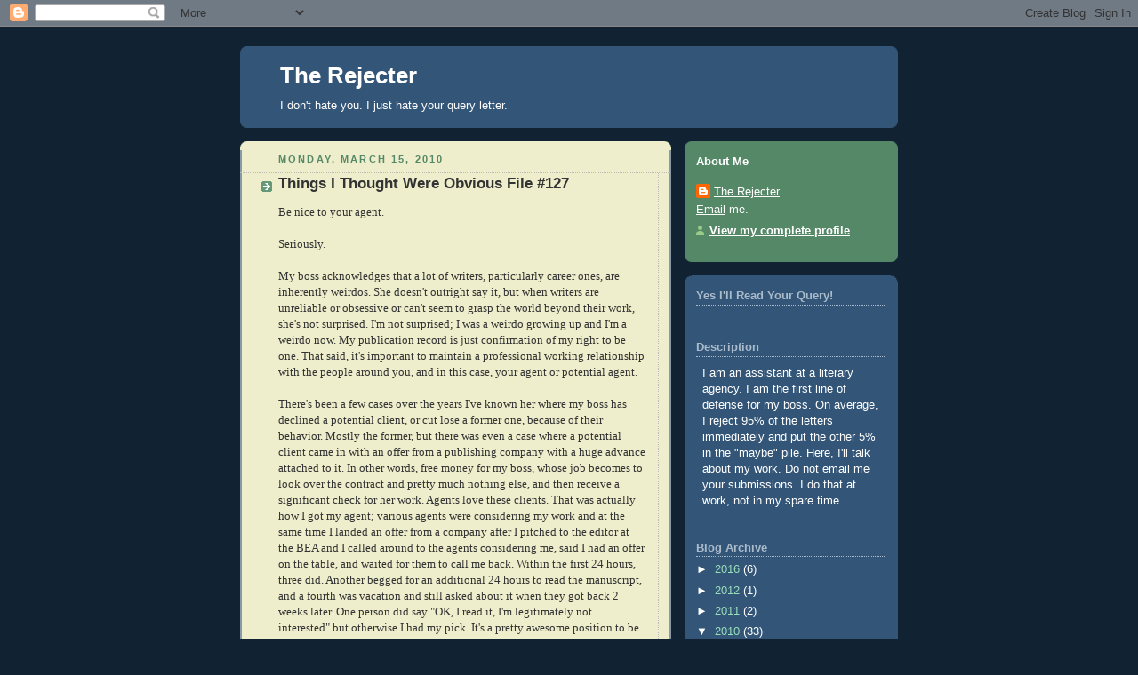

--- FILE ---
content_type: text/html; charset=UTF-8
request_url: https://rejecter.blogspot.com/2010/03/things-i-thought-were-obvious-file-127.html?showComment=1268778374771
body_size: 16000
content:
<!DOCTYPE html>
<html dir='ltr'>
<head>
<link href='https://www.blogger.com/static/v1/widgets/2944754296-widget_css_bundle.css' rel='stylesheet' type='text/css'/>
<meta content='text/html; charset=UTF-8' http-equiv='Content-Type'/>
<meta content='blogger' name='generator'/>
<link href='https://rejecter.blogspot.com/favicon.ico' rel='icon' type='image/x-icon'/>
<link href='http://rejecter.blogspot.com/2010/03/things-i-thought-were-obvious-file-127.html' rel='canonical'/>
<link rel="alternate" type="application/atom+xml" title="The Rejecter - Atom" href="https://rejecter.blogspot.com/feeds/posts/default" />
<link rel="alternate" type="application/rss+xml" title="The Rejecter - RSS" href="https://rejecter.blogspot.com/feeds/posts/default?alt=rss" />
<link rel="service.post" type="application/atom+xml" title="The Rejecter - Atom" href="https://www.blogger.com/feeds/35623128/posts/default" />

<link rel="alternate" type="application/atom+xml" title="The Rejecter - Atom" href="https://rejecter.blogspot.com/feeds/4375567417361584530/comments/default" />
<!--Can't find substitution for tag [blog.ieCssRetrofitLinks]-->
<meta content='http://rejecter.blogspot.com/2010/03/things-i-thought-were-obvious-file-127.html' property='og:url'/>
<meta content='Things I Thought Were Obvious File #127' property='og:title'/>
<meta content='Be nice to your agent. Seriously. My boss acknowledges that a lot of writers, particularly career ones, are inherently weirdos. She doesn&#39;t ...' property='og:description'/>
<title>The Rejecter: Things I Thought Were Obvious File #127</title>
<style id='page-skin-1' type='text/css'><!--
/*
-----------------------------------------------
Blogger Template Style
Name:     Rounders 3
Date:     27 Feb 2004
Updated by: Blogger Team
----------------------------------------------- */
body {
background:#123;
margin:0;
text-align:center;
line-height: 1.5em;
font: x-small Trebuchet MS, Verdana, Arial, Sans-serif;
color:#333333;
font-size/* */:/**/small;
font-size: /**/small;
}
/* Page Structure
----------------------------------------------- */
/* The images which help create rounded corners depend on the
following widths and measurements. If you want to change
these measurements, the images will also need to change.
*/
#outer-wrapper {
width:740px;
margin:0 auto;
text-align:left;
font: normal normal 100% 'Trebuchet MS',Verdana,Arial,Sans-serif;
}
#main-wrap1 {
width:485px;
float:left;
background:#eeeecc url("https://resources.blogblog.com/blogblog/data/rounders3/corners_main_bot.gif") no-repeat left bottom;
margin:15px 0 0;
padding:0 0 10px;
color:#333333;
font-size:97%;
line-height:1.5em;
word-wrap: break-word; /* fix for long text breaking sidebar float in IE */
overflow: hidden;     /* fix for long non-text content breaking IE sidebar float */
}
#main-wrap2 {
float:left;
width:100%;
background:url("https://resources.blogblog.com/blogblog/data/rounders3/corners_main_top.gif") no-repeat left top;
padding:10px 0 0;
}
#main {
background:url("https://resources.blogblog.com/blogblog/data/rounders3/rails_main.gif") repeat-y left;
padding:0;
width:485px;
}
#sidebar-wrap {
width:240px;
float:right;
margin:15px 0 0;
font-size:97%;
line-height:1.5em;
word-wrap: break-word; /* fix for long text breaking sidebar float in IE */
overflow: hidden;     /* fix for long non-text content breaking IE sidebar float */
}
.main .widget {
margin-top: 4px;
width: 468px;
padding: 0 13px;
}
.main .Blog {
margin: 0;
padding: 0;
width: 484px;
}
/* Links
----------------------------------------------- */
a:link {
color: #445566;
}
a:visited {
color: #223344;
}
a:hover {
color: #223344;
}
a img {
border-width:0;
}
/* Blog Header
----------------------------------------------- */
#header-wrapper {
background:#335577 url("https://resources.blogblog.com/blogblog/data/rounders3/corners_cap_top.gif") no-repeat left top;
margin-top:22px;
margin-right:0;
margin-bottom:0;
margin-left:0;
padding-top:8px;
padding-right:0;
padding-bottom:0;
padding-left:0;
color:#ffffff;
}
#header {
background:url("https://resources.blogblog.com/blogblog/data/rounders3/corners_cap_bot.gif") no-repeat left bottom;
padding:0 15px 8px;
}
#header h1 {
margin:0;
padding:10px 30px 5px;
line-height:1.2em;
font: normal bold 200% 'Trebuchet MS',Verdana,Arial,Sans-serif;
}
#header a,
#header a:visited {
text-decoration:none;
color: #ffffff;
}
#header .description {
margin:0;
padding:5px 30px 10px;
line-height:1.5em;
font: normal normal 100% 'Trebuchet MS',Verdana,Arial,Sans-serif;
}
/* Posts
----------------------------------------------- */
h2.date-header {
margin-top:0;
margin-right:28px;
margin-bottom:0;
margin-left:43px;
font-size:85%;
line-height:2em;
text-transform:uppercase;
letter-spacing:.2em;
color:#558866;
}
.post {
margin:.3em 0 25px;
padding:0 13px;
border:1px dotted #bbbbbb;
border-width:1px 0;
}
.post h3 {
margin:0;
line-height:1.5em;
background:url("https://resources.blogblog.com/blogblog/data/rounders3/icon_arrow.gif") no-repeat 10px .5em;
display:block;
border:1px dotted #bbbbbb;
border-width:0 1px 1px;
padding-top:2px;
padding-right:14px;
padding-bottom:2px;
padding-left:29px;
color: #333333;
font: normal bold 135% 'Trebuchet MS',Verdana,Arial,Sans-serif;
}
.post h3 a, .post h3 a:visited {
text-decoration:none;
color: #333333;
}
a.title-link:hover {
background-color: #bbbbbb;
color: #333333;
}
.post-body {
border:1px dotted #bbbbbb;
border-width:0 1px 1px;
border-bottom-color:#eeeecc;
padding-top:10px;
padding-right:14px;
padding-bottom:1px;
padding-left:29px;
}
html>body .post-body {
border-bottom-width:0;
}
.post-body {
margin:0 0 .75em;
}
.post-body blockquote {
line-height:1.3em;
}
.post-footer {
background: #ffffff;
margin:0;
padding-top:2px;
padding-right:14px;
padding-bottom:2px;
padding-left:29px;
border:1px dotted #bbbbbb;
border-width:1px;
font-size:100%;
line-height:1.5em;
color: #666666;
}
/*
The first line of the post footer might only have floated text, so we need to give it a height.
The height comes from the post-footer line-height
*/
.post-footer-line-1 {
min-height:1.5em;
_height:1.5em;
}
.post-footer p {
margin: 0;
}
html>body .post-footer {
border-bottom-color:transparent;
}
.uncustomized-post-template .post-footer {
text-align: right;
}
.uncustomized-post-template .post-author,
.uncustomized-post-template .post-timestamp {
display: block;
float: left;
text-align:left;
margin-right: 4px;
}
.post-footer a {
color: #456;
}
.post-footer a:hover {
color: #234;
}
a.comment-link {
/* IE5.0/Win doesn't apply padding to inline elements,
so we hide these two declarations from it */
background/* */:/**/url("https://resources.blogblog.com/blogblog/data/rounders/icon_comment_left.gif") no-repeat left 45%;
padding-left:14px;
}
html>body a.comment-link {
/* Respecified, for IE5/Mac's benefit */
background:url("https://resources.blogblog.com/blogblog/data/rounders3/icon_comment_left.gif") no-repeat left 45%;
padding-left:14px;
}
.post img, table.tr-caption-container {
margin-top:0;
margin-right:0;
margin-bottom:5px;
margin-left:0;
padding:4px;
border:1px solid #bbbbbb;
}
.tr-caption-container img {
border: none;
margin: 0;
padding: 0;
}
blockquote {
margin:.75em 0;
border:1px dotted #bbbbbb;
border-width:1px 0;
padding:5px 15px;
color: #558866;
}
.post blockquote p {
margin:.5em 0;
}
#blog-pager-newer-link {
float: left;
margin-left: 13px;
}
#blog-pager-older-link {
float: right;
margin-right: 13px;
}
#blog-pager {
text-align: center;
}
.feed-links {
clear: both;
line-height: 2.5em;
margin-left: 13px;
}
/* Comments
----------------------------------------------- */
#comments {
margin:-25px 13px 0;
border:1px dotted #bbbbbb;
border-width:0 1px 1px;
padding-top:20px;
padding-right:0;
padding-bottom:15px;
padding-left:0;
}
#comments h4 {
margin:0 0 10px;
padding-top:0;
padding-right:14px;
padding-bottom:2px;
padding-left:29px;
border-bottom:1px dotted #bbbbbb;
font-size:120%;
line-height:1.4em;
color:#333333;
}
#comments-block {
margin-top:0;
margin-right:15px;
margin-bottom:0;
margin-left:9px;
}
.comment-author {
background:url("https://resources.blogblog.com/blogblog/data/rounders3/icon_comment_left.gif") no-repeat 2px .3em;
margin:.5em 0;
padding-top:0;
padding-right:0;
padding-bottom:0;
padding-left:20px;
font-weight:bold;
}
.comment-body {
margin:0 0 1.25em;
padding-top:0;
padding-right:0;
padding-bottom:0;
padding-left:20px;
}
.comment-body p {
margin:0 0 .5em;
}
.comment-footer {
margin:0 0 .5em;
padding-top:0;
padding-right:0;
padding-bottom:.75em;
padding-left:20px;
}
.comment-footer a:link {
color: #333;
}
.deleted-comment {
font-style:italic;
color:gray;
}
.comment-form {
padding-left:20px;
padding-right:5px;
}
#comments .comment-form h4 {
padding-left:0px;
}
/* Profile
----------------------------------------------- */
.profile-img {
float: left;
margin-top: 5px;
margin-right: 5px;
margin-bottom: 5px;
margin-left: 0;
border: 4px solid #ffffff;
}
.profile-datablock {
margin-top:0;
margin-right:15px;
margin-bottom:.5em;
margin-left:0;
padding-top:8px;
}
.profile-link {
background:url("https://resources.blogblog.com/blogblog/data/rounders3/icon_profile_left.gif") no-repeat left .1em;
padding-left:15px;
font-weight:bold;
}
.profile-textblock {
clear: both;
margin: 0;
}
.sidebar .clear, .main .widget .clear {
clear: both;
}
#sidebartop-wrap {
background:#558866 url("https://resources.blogblog.com/blogblog/data/rounders3/corners_prof_bot.gif") no-repeat left bottom;
margin:0px 0px 15px;
padding:0px 0px 10px;
color:#ffffff;
}
#sidebartop-wrap2 {
background:url("https://resources.blogblog.com/blogblog/data/rounders3/corners_prof_top.gif") no-repeat left top;
padding: 10px 0 0;
margin:0;
border-width:0;
}
#sidebartop h2 {
line-height:1.5em;
color:#ffffff;
border-bottom: 1px dotted #ffffff;
font: normal bold 100% 'Trebuchet MS',Verdana,Arial,Sans-serif;
margin-bottom: 0.5em;
}
#sidebartop a {
color: #ffffff;
}
#sidebartop a:hover {
color: #ffffff;
}
#sidebartop a:visited {
color: #ffffff;
}
#sidebar a {
color: #99ddbb;
}
#sidebar a:hover,
#sidebar a:visited {
color: #ffffff;
}
/* Sidebar Boxes
----------------------------------------------- */
.sidebar .widget {
margin:.5em 13px 1.25em;
padding:0 0px;
}
.widget-content {
margin-top: 0.5em;
}
#sidebarbottom-wrap1 {
background:#335577 url("https://resources.blogblog.com/blogblog/data/rounders3/corners_side_top.gif") no-repeat left top;
margin:0 0 15px;
padding:10px 0 0;
color: #ffffff;
}
#sidebarbottom-wrap2 {
background:url("https://resources.blogblog.com/blogblog/data/rounders3/corners_side_bot.gif") no-repeat left bottom;
padding:0 0 8px;
}
.sidebar h2 {
margin-top:0;
margin-right:0;
margin-bottom:.5em;
margin-left:0;
padding:0 0 .2em;
line-height:1.5em;
font:normal bold 100% 'Trebuchet MS',Verdana,Arial,Sans-serif;
}
.sidebar ul {
list-style:none;
margin:0 0 1.25em;
padding:0;
}
.sidebar ul li {
background:url("https://resources.blogblog.com/blogblog/data/rounders3/icon_arrow_sm.gif") no-repeat 2px .25em;
margin:0;
padding-top:0;
padding-right:0;
padding-bottom:3px;
padding-left:16px;
margin-bottom:3px;
border-bottom:1px dotted #bbbbbb;
line-height:1.4em;
}
.sidebar p {
margin:0 0 .6em;
}
#sidebar h2 {
color: #aabbcc;
border-bottom: 1px dotted #aabbcc;
}
/* Footer
----------------------------------------------- */
#footer-wrap1 {
clear:both;
margin:0 0 10px;
padding:15px 0 0;
}
#footer-wrap2 {
background:#335577 url("https://resources.blogblog.com/blogblog/data/rounders3/corners_cap_top.gif") no-repeat left top;
color:#ffffff;
}
#footer {
background:url("https://resources.blogblog.com/blogblog/data/rounders3/corners_cap_bot.gif") no-repeat left bottom;
padding:8px 15px;
}
#footer hr {display:none;}
#footer p {margin:0;}
#footer a {color:#ffffff;}
#footer .widget-content {
margin:0;
}
/** Page structure tweaks for layout editor wireframe */
body#layout #main-wrap1,
body#layout #sidebar-wrap,
body#layout #header-wrapper {
margin-top: 0;
}
body#layout #header, body#layout #header-wrapper,
body#layout #outer-wrapper {
margin-left:0,
margin-right: 0;
padding: 0;
}
body#layout #outer-wrapper {
width: 730px;
}
body#layout #footer-wrap1 {
padding-top: 0;
}

--></style>
<link href='https://www.blogger.com/dyn-css/authorization.css?targetBlogID=35623128&amp;zx=d2836cdc-b130-4206-9abd-ea96538e2af0' media='none' onload='if(media!=&#39;all&#39;)media=&#39;all&#39;' rel='stylesheet'/><noscript><link href='https://www.blogger.com/dyn-css/authorization.css?targetBlogID=35623128&amp;zx=d2836cdc-b130-4206-9abd-ea96538e2af0' rel='stylesheet'/></noscript>
<meta name='google-adsense-platform-account' content='ca-host-pub-1556223355139109'/>
<meta name='google-adsense-platform-domain' content='blogspot.com'/>

<!-- data-ad-client=pub-7471081733474866 -->

</head>
<body>
<div class='navbar section' id='navbar'><div class='widget Navbar' data-version='1' id='Navbar1'><script type="text/javascript">
    function setAttributeOnload(object, attribute, val) {
      if(window.addEventListener) {
        window.addEventListener('load',
          function(){ object[attribute] = val; }, false);
      } else {
        window.attachEvent('onload', function(){ object[attribute] = val; });
      }
    }
  </script>
<div id="navbar-iframe-container"></div>
<script type="text/javascript" src="https://apis.google.com/js/platform.js"></script>
<script type="text/javascript">
      gapi.load("gapi.iframes:gapi.iframes.style.bubble", function() {
        if (gapi.iframes && gapi.iframes.getContext) {
          gapi.iframes.getContext().openChild({
              url: 'https://www.blogger.com/navbar/35623128?po\x3d4375567417361584530\x26origin\x3dhttps://rejecter.blogspot.com',
              where: document.getElementById("navbar-iframe-container"),
              id: "navbar-iframe"
          });
        }
      });
    </script><script type="text/javascript">
(function() {
var script = document.createElement('script');
script.type = 'text/javascript';
script.src = '//pagead2.googlesyndication.com/pagead/js/google_top_exp.js';
var head = document.getElementsByTagName('head')[0];
if (head) {
head.appendChild(script);
}})();
</script>
</div></div>
<div id='outer-wrapper'>
<div id='header-wrapper'>
<div class='header section' id='header'><div class='widget Header' data-version='1' id='Header1'>
<div id='header-inner'>
<div class='titlewrapper'>
<h1 class='title'>
<a href='https://rejecter.blogspot.com/'>
The Rejecter
</a>
</h1>
</div>
<div class='descriptionwrapper'>
<p class='description'><span>I don't hate you. I just hate your query letter.</span></p>
</div>
</div>
</div></div>
</div>
<div id='crosscol-wrapper' style='text-align:center'>
<div class='crosscol no-items section' id='crosscol'></div>
</div>
<div id='main-wrap1'><div id='main-wrap2'>
<div class='main section' id='main'><div class='widget Blog' data-version='1' id='Blog1'>
<div class='blog-posts hfeed'>

          <div class="date-outer">
        
<h2 class='date-header'><span>Monday, March 15, 2010</span></h2>

          <div class="date-posts">
        
<div class='post-outer'>
<div class='post hentry uncustomized-post-template' itemprop='blogPost' itemscope='itemscope' itemtype='http://schema.org/BlogPosting'>
<meta content='35623128' itemprop='blogId'/>
<meta content='4375567417361584530' itemprop='postId'/>
<a name='4375567417361584530'></a>
<h3 class='post-title entry-title' itemprop='name'>
Things I Thought Were Obvious File #127
</h3>
<div class='post-header'>
<div class='post-header-line-1'></div>
</div>
<div class='post-body entry-content' id='post-body-4375567417361584530' itemprop='description articleBody'>
<span style="font-family:georgia;">Be nice to your agent.</span><br /><br /><span style="font-family:georgia;">Seriously.</span><br /><br /><span style="font-family:georgia;">My boss acknowledges that a lot of writers, particularly career ones, are inherently weirdos. She doesn't outright say it, but when writers are unreliable or obsessive or can't seem to grasp the world beyond their work, she's not surprised. I'm not surprised; I was a weirdo growing up and I'm a weirdo now. My publication record is just confirmation of my right to be one. That said, it's important to maintain a professional working relationship with the people around you, and in this case, your agent or potential agent.</span><br /><br /><span style="font-family:georgia;">There's been a few cases over the years I've known her where my boss has declined a potential client, or cut lose a former one, because of their behavior. Mostly the former, but there was even a case where a potential client came in with an offer from a publishing company with a huge advance attached to it. In other words, free money for my boss, whose job becomes to look over the contract and pretty much nothing else, and then receive a significant check for her work. Agents love these clients. That was actually how I got my agent; various agents were considering my work and at the same time I landed an offer from a company after I pitched to the editor at the BEA and I called around to the agents considering me, said I had an offer on the table, and waited for them to call me back. Within the first 24 hours, three did. Another begged for an additional 24 hours to read the manuscript, and a fourth was vacation and still asked about it when they got back 2 weeks later. One person did say "OK, I read it, I'm legitimately not interested" but otherwise I had my pick. It's a pretty awesome position to be in.</span><br /><br /><span style="font-family:georgia;">Back to my boss. She got this offer, which really a lot of money already on the table, and she was still debating it when I last spoke to her. The author, when she spoke to him, was pushy and demanded things of her like lowering her industry fees (which is not a negotiable topic), made comments critical of her other clients, and didn't get back to her when she emailed him basic questions that would be crucial to the agent/client relationship. It really came down to "Do I </span><span style="font-style: italic;font-family:georgia;" >really</span><span style="font-family:georgia;"> want to work with this guy?" Knowing her, in the long run, the answer will probably be no.</span><br /><br /><span style="font-family:georgia;">So if you're working with your agent, or trying to get one, be polite. Promptly answer emails if you're available to do so. Don't ignore questions. In short, don't be a douche. We don't like working with them.</span>
<div style='clear: both;'></div>
</div>
<div class='post-footer'>
<div class='post-footer-line post-footer-line-1'>
<span class='post-author vcard'>
Posted by
<span class='fn' itemprop='author' itemscope='itemscope' itemtype='http://schema.org/Person'>
<meta content='https://www.blogger.com/profile/09087643296072075641' itemprop='url'/>
<a class='g-profile' href='https://www.blogger.com/profile/09087643296072075641' rel='author' title='author profile'>
<span itemprop='name'>The Rejecter</span>
</a>
</span>
</span>
<span class='post-timestamp'>
at
<meta content='http://rejecter.blogspot.com/2010/03/things-i-thought-were-obvious-file-127.html' itemprop='url'/>
<a class='timestamp-link' href='https://rejecter.blogspot.com/2010/03/things-i-thought-were-obvious-file-127.html' rel='bookmark' title='permanent link'><abbr class='published' itemprop='datePublished' title='2010-03-15T16:52:00-04:00'>4:52 PM</abbr></a>
</span>
<span class='post-comment-link'>
</span>
<span class='post-icons'>
<span class='item-action'>
<a href='https://www.blogger.com/email-post/35623128/4375567417361584530' title='Email Post'>
<img alt='' class='icon-action' height='13' src='https://resources.blogblog.com/img/icon18_email.gif' width='18'/>
</a>
</span>
<span class='item-control blog-admin pid-1056602146'>
<a href='https://www.blogger.com/post-edit.g?blogID=35623128&postID=4375567417361584530&from=pencil' title='Edit Post'>
<img alt='' class='icon-action' height='18' src='https://resources.blogblog.com/img/icon18_edit_allbkg.gif' width='18'/>
</a>
</span>
</span>
<div class='post-share-buttons goog-inline-block'>
</div>
</div>
<div class='post-footer-line post-footer-line-2'>
<span class='post-labels'>
</span>
</div>
<div class='post-footer-line post-footer-line-3'>
<span class='post-location'>
</span>
</div>
</div>
</div>
<div class='comments' id='comments'>
<a name='comments'></a>
<h4>10 comments:</h4>
<div id='Blog1_comments-block-wrapper'>
<dl class='avatar-comment-indent' id='comments-block'>
<dt class='comment-author ' id='c3761368683120082671'>
<a name='c3761368683120082671'></a>
<div class="avatar-image-container avatar-stock"><span dir="ltr"><img src="//resources.blogblog.com/img/blank.gif" width="35" height="35" alt="" title="Anonymous">

</span></div>
Anonymous
said...
</dt>
<dd class='comment-body' id='Blog1_cmt-3761368683120082671'>
<p>
&quot;and didn&#39;t get back to her when she emailed him basic questions that would be crucial to the agent/client relationship.&quot;<br /><br />This reminds me of a question. You may have already tackled this, in which case I missed this, but from where I sit there is an inherent contradiction in many submission guidelines: on the one hand, they say: &quot;remind us if you haven&#39;t heard from us within our stated response time&quot;, on the other hand they also say, &quot;we will only respond if we&#39;re interested.&quot;<br /><br />The part that I am unable to figure out is how to evaluate if I should prod the agent, or if I should just assume that they aren&#39;t interested and move on.<br /><br />So far, I have always proceeded on the assumption that no response means not interested, and didn&#39;t bother to send a reminder mail after the stated response time has elapsed.
</p>
</dd>
<dd class='comment-footer'>
<span class='comment-timestamp'>
<a href='https://rejecter.blogspot.com/2010/03/things-i-thought-were-obvious-file-127.html?showComment=1268728823862#c3761368683120082671' title='comment permalink'>
16/3/10 4:40 AM
</a>
<span class='item-control blog-admin pid-1442879434'>
<a class='comment-delete' href='https://www.blogger.com/comment/delete/35623128/3761368683120082671' title='Delete Comment'>
<img src='https://resources.blogblog.com/img/icon_delete13.gif'/>
</a>
</span>
</span>
</dd>
<dt class='comment-author ' id='c2763422560859226629'>
<a name='c2763422560859226629'></a>
<div class="avatar-image-container vcard"><span dir="ltr"><a href="https://www.blogger.com/profile/10889900730906728317" target="" rel="nofollow" onclick="" class="avatar-hovercard" id="av-2763422560859226629-10889900730906728317"><img src="https://resources.blogblog.com/img/blank.gif" width="35" height="35" class="delayLoad" style="display: none;" longdesc="//blogger.googleusercontent.com/img/b/R29vZ2xl/AVvXsEjIwYlM0bVjy_ueYVJ_11-aS7NXK07qBzyIXqwKDbwuLwa_zhbkG3Wzn7mwtMYp6wdcIwDKrJSgA3clNVrbx6VCP5xmWDqYkw7jOQNeh-P61NfQj3_EdVvTyzrhn0RNu4A/s45-c/23JUNE13_08-small.jpg" alt="" title="Jessica Bell">

<noscript><img src="//blogger.googleusercontent.com/img/b/R29vZ2xl/AVvXsEjIwYlM0bVjy_ueYVJ_11-aS7NXK07qBzyIXqwKDbwuLwa_zhbkG3Wzn7mwtMYp6wdcIwDKrJSgA3clNVrbx6VCP5xmWDqYkw7jOQNeh-P61NfQj3_EdVvTyzrhn0RNu4A/s45-c/23JUNE13_08-small.jpg" width="35" height="35" class="photo" alt=""></noscript></a></span></div>
<a href='https://www.blogger.com/profile/10889900730906728317' rel='nofollow'>Jessica Bell</a>
said...
</dt>
<dd class='comment-body' id='Blog1_cmt-2763422560859226629'>
<p>
It&#39;s interesting that people feel the need to be rude, or even that they have the RIGHT, when money is in play and believe YOU WON&#39;T BE ABLE TO PASS IT UP. Little do they know that some people actually have their priorities straight!
</p>
</dd>
<dd class='comment-footer'>
<span class='comment-timestamp'>
<a href='https://rejecter.blogspot.com/2010/03/things-i-thought-were-obvious-file-127.html?showComment=1268733192861#c2763422560859226629' title='comment permalink'>
16/3/10 5:53 AM
</a>
<span class='item-control blog-admin pid-480763837'>
<a class='comment-delete' href='https://www.blogger.com/comment/delete/35623128/2763422560859226629' title='Delete Comment'>
<img src='https://resources.blogblog.com/img/icon_delete13.gif'/>
</a>
</span>
</span>
</dd>
<dt class='comment-author ' id='c6992018936073842057'>
<a name='c6992018936073842057'></a>
<div class="avatar-image-container avatar-stock"><span dir="ltr"><a href="http://badassbard.blogspot.com" target="" rel="nofollow" onclick=""><img src="//resources.blogblog.com/img/blank.gif" width="35" height="35" alt="" title="Thomas">

</a></span></div>
<a href='http://badassbard.blogspot.com' rel='nofollow'>Thomas</a>
said...
</dt>
<dd class='comment-body' id='Blog1_cmt-6992018936073842057'>
<p>
I deal with this every day with film people. I suppose one expects such things from actors and directors but I&#39;ve seen it with sound mixers, set decorators and gaffers. <br /><br />It&#39;s like once there&#39;s an artistic aspect to one&#39;s job we through basic concepts of professionalism out the window and it chaps my ass. <br /><br />Worst are the people who do this kind of thing <a href="http://badassbard.blogspot.com/2010/01/how-not-to-get-job-on-movie.html?" rel="nofollow">when they haven&#39;t even got the job yet.</a>
</p>
</dd>
<dd class='comment-footer'>
<span class='comment-timestamp'>
<a href='https://rejecter.blogspot.com/2010/03/things-i-thought-were-obvious-file-127.html?showComment=1268778374771#c6992018936073842057' title='comment permalink'>
16/3/10 6:26 PM
</a>
<span class='item-control blog-admin pid-1442879434'>
<a class='comment-delete' href='https://www.blogger.com/comment/delete/35623128/6992018936073842057' title='Delete Comment'>
<img src='https://resources.blogblog.com/img/icon_delete13.gif'/>
</a>
</span>
</span>
</dd>
<dt class='comment-author ' id='c2409084569802487054'>
<a name='c2409084569802487054'></a>
<div class="avatar-image-container avatar-stock"><span dir="ltr"><a href="http://www.doreenorion.com" target="" rel="nofollow" onclick=""><img src="//resources.blogblog.com/img/blank.gif" width="35" height="35" alt="" title="Queen of the Road">

</a></span></div>
<a href='http://www.doreenorion.com' rel='nofollow'>Queen of the Road</a>
said...
</dt>
<dd class='comment-body' id='Blog1_cmt-2409084569802487054'>
<p>
&quot;Don&#39;t be a douche.&quot; Good advice for life, in general.<br /><br />Even more than not being a douche, you never know when it actually pays to be nice: My husband and I loved going to a particular bar for happy hour. We always had the same waitress, she treated us well and we responded in kind by kibitzing and tipping nicely. Once, on her day off, we saw her at the bar, called HER waitress over and told her we would pay for her next drink.<br /><br />Several months later, I got a book deal and we went to the bar to celebrate (OK, we would have gone, anyway). I mentioned it to &quot;our&quot; waitress, only to find out she was also the assistant events coordinator at a major indie bookstore. You can bet I was asked to do a reading/signing there.
</p>
</dd>
<dd class='comment-footer'>
<span class='comment-timestamp'>
<a href='https://rejecter.blogspot.com/2010/03/things-i-thought-were-obvious-file-127.html?showComment=1268781947274#c2409084569802487054' title='comment permalink'>
16/3/10 7:25 PM
</a>
<span class='item-control blog-admin pid-1442879434'>
<a class='comment-delete' href='https://www.blogger.com/comment/delete/35623128/2409084569802487054' title='Delete Comment'>
<img src='https://resources.blogblog.com/img/icon_delete13.gif'/>
</a>
</span>
</span>
</dd>
<dt class='comment-author ' id='c5168281063952039839'>
<a name='c5168281063952039839'></a>
<div class="avatar-image-container avatar-stock"><span dir="ltr"><a href="http://www.worstwriterever.wordpress.com" target="" rel="nofollow" onclick=""><img src="//resources.blogblog.com/img/blank.gif" width="35" height="35" alt="" title="worstwriterever">

</a></span></div>
<a href='http://www.worstwriterever.wordpress.com' rel='nofollow'>worstwriterever</a>
said...
</dt>
<dd class='comment-body' id='Blog1_cmt-5168281063952039839'>
<p>
Ticks me off. There are plenty of people that would love to be in the position of that author and he acts like that.<br /><br />My psychic abilities are kicking in. Next life for that guy....spouse of a black widow spider.
</p>
</dd>
<dd class='comment-footer'>
<span class='comment-timestamp'>
<a href='https://rejecter.blogspot.com/2010/03/things-i-thought-were-obvious-file-127.html?showComment=1268871379606#c5168281063952039839' title='comment permalink'>
17/3/10 8:16 PM
</a>
<span class='item-control blog-admin pid-1442879434'>
<a class='comment-delete' href='https://www.blogger.com/comment/delete/35623128/5168281063952039839' title='Delete Comment'>
<img src='https://resources.blogblog.com/img/icon_delete13.gif'/>
</a>
</span>
</span>
</dd>
<dt class='comment-author ' id='c1151261776822033889'>
<a name='c1151261776822033889'></a>
<div class="avatar-image-container avatar-stock"><span dir="ltr"><a href="https://www.blogger.com/profile/03293167107180931700" target="" rel="nofollow" onclick="" class="avatar-hovercard" id="av-1151261776822033889-03293167107180931700"><img src="//www.blogger.com/img/blogger_logo_round_35.png" width="35" height="35" alt="" title="_*rachel*_">

</a></span></div>
<a href='https://www.blogger.com/profile/03293167107180931700' rel='nofollow'>_*rachel*_</a>
said...
</dt>
<dd class='comment-body' id='Blog1_cmt-1151261776822033889'>
<p>
Thanks for affirming my identity!<br /><br />I definitely see what you mean about not taking that author on. More and more I&#39;ve found myself preferring nice people/service over money (farmer&#39;s market, indie bookstore, etc.).
</p>
</dd>
<dd class='comment-footer'>
<span class='comment-timestamp'>
<a href='https://rejecter.blogspot.com/2010/03/things-i-thought-were-obvious-file-127.html?showComment=1268874096365#c1151261776822033889' title='comment permalink'>
17/3/10 9:01 PM
</a>
<span class='item-control blog-admin pid-2087485322'>
<a class='comment-delete' href='https://www.blogger.com/comment/delete/35623128/1151261776822033889' title='Delete Comment'>
<img src='https://resources.blogblog.com/img/icon_delete13.gif'/>
</a>
</span>
</span>
</dd>
<dt class='comment-author ' id='c7309452382659611770'>
<a name='c7309452382659611770'></a>
<div class="avatar-image-container avatar-stock"><span dir="ltr"><a href="https://www.blogger.com/profile/13194421719317300410" target="" rel="nofollow" onclick="" class="avatar-hovercard" id="av-7309452382659611770-13194421719317300410"><img src="//www.blogger.com/img/blogger_logo_round_35.png" width="35" height="35" alt="" title="Bernard">

</a></span></div>
<a href='https://www.blogger.com/profile/13194421719317300410' rel='nofollow'>Bernard</a>
said...
</dt>
<dd class='comment-body' id='Blog1_cmt-7309452382659611770'>
<p>
Your comment about the industry fee being non-negotiable has aroused my curiosity.  This surprises me, particularly in cases where, as in this example, most of the work in landing the deal was already done.  I recognise of course, that such a thing cannot be <i>demanded</i>; however, demanding isn&#39;t really negotiating.<br /><br />Why is this fee non-negotiable?
</p>
</dd>
<dd class='comment-footer'>
<span class='comment-timestamp'>
<a href='https://rejecter.blogspot.com/2010/03/things-i-thought-were-obvious-file-127.html?showComment=1269220371276#c7309452382659611770' title='comment permalink'>
21/3/10 9:12 PM
</a>
<span class='item-control blog-admin pid-818845325'>
<a class='comment-delete' href='https://www.blogger.com/comment/delete/35623128/7309452382659611770' title='Delete Comment'>
<img src='https://resources.blogblog.com/img/icon_delete13.gif'/>
</a>
</span>
</span>
</dd>
<dt class='comment-author blog-author' id='c229424846638644897'>
<a name='c229424846638644897'></a>
<div class="avatar-image-container avatar-stock"><span dir="ltr"><a href="https://www.blogger.com/profile/09087643296072075641" target="" rel="nofollow" onclick="" class="avatar-hovercard" id="av-229424846638644897-09087643296072075641"><img src="//www.blogger.com/img/blogger_logo_round_35.png" width="35" height="35" alt="" title="The Rejecter">

</a></span></div>
<a href='https://www.blogger.com/profile/09087643296072075641' rel='nofollow'>The Rejecter</a>
said...
</dt>
<dd class='comment-body' id='Blog1_cmt-229424846638644897'>
<p>
The fee is an &quot;industry standard&quot; sort of thing, to protect both the agent from gouging the client and the agent from going broke working hours for a client who earns her no money. Fees used to be 10%, and the AAR allowed them up to 15% because of the general decrease in advances (a book used to sell for 30K now sells for 5K). If every author could negotiate, it would be a huge hassle for every agent (and kind of for the author, who has to be a good haggler). It&#39;s really to protect everyone involved.
</p>
</dd>
<dd class='comment-footer'>
<span class='comment-timestamp'>
<a href='https://rejecter.blogspot.com/2010/03/things-i-thought-were-obvious-file-127.html?showComment=1269222415901#c229424846638644897' title='comment permalink'>
21/3/10 9:46 PM
</a>
<span class='item-control blog-admin pid-1056602146'>
<a class='comment-delete' href='https://www.blogger.com/comment/delete/35623128/229424846638644897' title='Delete Comment'>
<img src='https://resources.blogblog.com/img/icon_delete13.gif'/>
</a>
</span>
</span>
</dd>
<dt class='comment-author ' id='c6135786265129019221'>
<a name='c6135786265129019221'></a>
<div class="avatar-image-container avatar-stock"><span dir="ltr"><a href="https://www.blogger.com/profile/13194421719317300410" target="" rel="nofollow" onclick="" class="avatar-hovercard" id="av-6135786265129019221-13194421719317300410"><img src="//www.blogger.com/img/blogger_logo_round_35.png" width="35" height="35" alt="" title="Bernard">

</a></span></div>
<a href='https://www.blogger.com/profile/13194421719317300410' rel='nofollow'>Bernard</a>
said...
</dt>
<dd class='comment-body' id='Blog1_cmt-6135786265129019221'>
<p>
Curiosity is satisfied, thank you.
</p>
</dd>
<dd class='comment-footer'>
<span class='comment-timestamp'>
<a href='https://rejecter.blogspot.com/2010/03/things-i-thought-were-obvious-file-127.html?showComment=1269227787903#c6135786265129019221' title='comment permalink'>
21/3/10 11:16 PM
</a>
<span class='item-control blog-admin pid-818845325'>
<a class='comment-delete' href='https://www.blogger.com/comment/delete/35623128/6135786265129019221' title='Delete Comment'>
<img src='https://resources.blogblog.com/img/icon_delete13.gif'/>
</a>
</span>
</span>
</dd>
<dt class='comment-author ' id='c7240643778071320014'>
<a name='c7240643778071320014'></a>
<div class="avatar-image-container avatar-stock"><span dir="ltr"><img src="//resources.blogblog.com/img/blank.gif" width="35" height="35" alt="" title="Anonymous">

</span></div>
Anonymous
said...
</dt>
<dd class='comment-body' id='Blog1_cmt-7240643778071320014'>
<p>
sounds like the writer has the talent to back up his supposed &quot;asshole&quot; behavior. ITRW, sometimes you get sick of getting rejected by agents and now the writer holds the power. Sounds like a tough negotiator. More power to &#39;em.<br />Not everyone wants to tote the blah blah blah industry standard bullsh1t. That said, they are douchebags everywhere and agents can be the biggest douches.
</p>
</dd>
<dd class='comment-footer'>
<span class='comment-timestamp'>
<a href='https://rejecter.blogspot.com/2010/03/things-i-thought-were-obvious-file-127.html?showComment=1335289595140#c7240643778071320014' title='comment permalink'>
24/4/12 1:46 PM
</a>
<span class='item-control blog-admin pid-1442879434'>
<a class='comment-delete' href='https://www.blogger.com/comment/delete/35623128/7240643778071320014' title='Delete Comment'>
<img src='https://resources.blogblog.com/img/icon_delete13.gif'/>
</a>
</span>
</span>
</dd>
</dl>
</div>
<p class='comment-footer'>
<a href='https://www.blogger.com/comment/fullpage/post/35623128/4375567417361584530' onclick=''>Post a Comment</a>
</p>
</div>
</div>

        </div></div>
      
</div>
<div class='blog-pager' id='blog-pager'>
<span id='blog-pager-newer-link'>
<a class='blog-pager-newer-link' href='https://rejecter.blogspot.com/2010/03/novels-mfa-programs-and-other.html' id='Blog1_blog-pager-newer-link' title='Newer Post'>Newer Post</a>
</span>
<span id='blog-pager-older-link'>
<a class='blog-pager-older-link' href='https://rejecter.blogspot.com/2010/03/for-your-information.html' id='Blog1_blog-pager-older-link' title='Older Post'>Older Post</a>
</span>
<a class='home-link' href='https://rejecter.blogspot.com/'>Home</a>
</div>
<div class='clear'></div>
<div class='post-feeds'>
<div class='feed-links'>
Subscribe to:
<a class='feed-link' href='https://rejecter.blogspot.com/feeds/4375567417361584530/comments/default' target='_blank' type='application/atom+xml'>Post Comments (Atom)</a>
</div>
</div>
</div></div>
</div></div>
<div id='sidebar-wrap'>
<div id='sidebartop-wrap'><div id='sidebartop-wrap2'>
<div class='sidebar section' id='sidebartop'><div class='widget Profile' data-version='1' id='Profile1'>
<h2>About Me</h2>
<div class='widget-content'>
<dl class='profile-datablock'>
<dt class='profile-data'>
<a class='profile-name-link g-profile' href='https://www.blogger.com/profile/09087643296072075641' rel='author' style='background-image: url(//www.blogger.com/img/logo-16.png);'>
The Rejecter
</a>
</dt>
<dd class='profile-textblock'><a href="mailto:The.Rejecter@yahoo.com">Email</a> me.</dd>
</dl>
<a class='profile-link' href='https://www.blogger.com/profile/09087643296072075641' rel='author'>View my complete profile</a>
<div class='clear'></div>
</div>
</div></div>
</div></div>
<div id='sidebarbottom-wrap1'><div id='sidebarbottom-wrap2'>
<div class='sidebar section' id='sidebar'><div class='widget HTML' data-version='1' id='HTML3'>
<h2 class='title'>Yes I'll Read Your Query!</h2>
<div class='widget-content'>
<!-- Put this code anywhere in the body of your page where you want the badge to show up. -->

<div itemscope itemtype='http://schema.org/Person' class='fiverr-seller-widget' style='display: inline-block;'>
     <a itemprop='url' href=https://www.fiverr.com/djclawson rel="nofollow" target="_blank" style='display: inline-block;'>
        <div class='fiverr-seller-content' id='fiverr-seller-widget-content-91e77e0c-e433-49f1-9ccf-cf61edbc38f5' itemprop='contentURL' style='display: none;'></div>
        <div id='fiverr-widget-seller-data' style='display: none;'>
            <div itemprop='name' >djclawson</div>
            <div itemscope itemtype='http://schema.org/Organization'><span itemprop='name'>Fiverr</span></div>
            <div itemprop='jobtitle'>Seller</div>
            <div itemprop='description'>Ten year's experience in the publishing industry as an assistant to different literary agents. Professional writer in fiction and non-fiction. Published in historical fiction, thriller, science fiction, and horror, both novels and short stories. Anthology editor. Hamster owner.</div>
        </div>
    </a>
</div>

<script id='fiverr-seller-widget-script-91e77e0c-e433-49f1-9ccf-cf61edbc38f5' src='https://widgets.fiverr.com/api/v1/seller/djclawson?widget_id=91e77e0c-e433-49f1-9ccf-cf61edbc38f5' data-config='{"category_name":"Writing & Translation"}' async='true' defer='true'></script>
</div>
<div class='clear'></div>
</div><div class='widget Text' data-version='1' id='Text1'>
<h2 class='title'>Description</h2>
<div class='widget-content'>
<table id="item-1" class="itemtable"><tbody><tr><td class="reshuffle-container"><div class="reshuffle first-list-item last-list-item"> </div><br/></td> <td class="listitem" align="left"><script type="text/javascript">   document.write("\74div class\75\42itemcontent\42\76I am an assistant at a literary agency. I am the first line of defense for my boss. On average, I reject 95% of the letters immediately and put the other 5% in the \42maybe\42 pile. Here, I\47ll talk about my work. Do not email me your submissions. I do that at work, not in my spare time.\74/div\076"); </script><div class="itemcontent"></div><br/></td></tr></tbody></table>
</div>
<div class='clear'></div>
</div><div class='widget BlogArchive' data-version='1' id='BlogArchive1'>
<h2>Blog Archive</h2>
<div class='widget-content'>
<div id='ArchiveList'>
<div id='BlogArchive1_ArchiveList'>
<ul class='hierarchy'>
<li class='archivedate collapsed'>
<a class='toggle' href='javascript:void(0)'>
<span class='zippy'>

        &#9658;&#160;
      
</span>
</a>
<a class='post-count-link' href='https://rejecter.blogspot.com/2016/'>
2016
</a>
<span class='post-count' dir='ltr'>(6)</span>
<ul class='hierarchy'>
<li class='archivedate collapsed'>
<a class='toggle' href='javascript:void(0)'>
<span class='zippy'>

        &#9658;&#160;
      
</span>
</a>
<a class='post-count-link' href='https://rejecter.blogspot.com/2016_11_27_archive.html'>
Nov 27 - Dec 4
</a>
<span class='post-count' dir='ltr'>(1)</span>
</li>
</ul>
<ul class='hierarchy'>
<li class='archivedate collapsed'>
<a class='toggle' href='javascript:void(0)'>
<span class='zippy'>

        &#9658;&#160;
      
</span>
</a>
<a class='post-count-link' href='https://rejecter.blogspot.com/2016_11_20_archive.html'>
Nov 20 - Nov 27
</a>
<span class='post-count' dir='ltr'>(1)</span>
</li>
</ul>
<ul class='hierarchy'>
<li class='archivedate collapsed'>
<a class='toggle' href='javascript:void(0)'>
<span class='zippy'>

        &#9658;&#160;
      
</span>
</a>
<a class='post-count-link' href='https://rejecter.blogspot.com/2016_07_24_archive.html'>
Jul 24 - Jul 31
</a>
<span class='post-count' dir='ltr'>(1)</span>
</li>
</ul>
<ul class='hierarchy'>
<li class='archivedate collapsed'>
<a class='toggle' href='javascript:void(0)'>
<span class='zippy'>

        &#9658;&#160;
      
</span>
</a>
<a class='post-count-link' href='https://rejecter.blogspot.com/2016_07_17_archive.html'>
Jul 17 - Jul 24
</a>
<span class='post-count' dir='ltr'>(1)</span>
</li>
</ul>
<ul class='hierarchy'>
<li class='archivedate collapsed'>
<a class='toggle' href='javascript:void(0)'>
<span class='zippy'>

        &#9658;&#160;
      
</span>
</a>
<a class='post-count-link' href='https://rejecter.blogspot.com/2016_07_10_archive.html'>
Jul 10 - Jul 17
</a>
<span class='post-count' dir='ltr'>(1)</span>
</li>
</ul>
<ul class='hierarchy'>
<li class='archivedate collapsed'>
<a class='toggle' href='javascript:void(0)'>
<span class='zippy'>

        &#9658;&#160;
      
</span>
</a>
<a class='post-count-link' href='https://rejecter.blogspot.com/2016_06_19_archive.html'>
Jun 19 - Jun 26
</a>
<span class='post-count' dir='ltr'>(1)</span>
</li>
</ul>
</li>
</ul>
<ul class='hierarchy'>
<li class='archivedate collapsed'>
<a class='toggle' href='javascript:void(0)'>
<span class='zippy'>

        &#9658;&#160;
      
</span>
</a>
<a class='post-count-link' href='https://rejecter.blogspot.com/2012/'>
2012
</a>
<span class='post-count' dir='ltr'>(1)</span>
<ul class='hierarchy'>
<li class='archivedate collapsed'>
<a class='toggle' href='javascript:void(0)'>
<span class='zippy'>

        &#9658;&#160;
      
</span>
</a>
<a class='post-count-link' href='https://rejecter.blogspot.com/2012_07_15_archive.html'>
Jul 15 - Jul 22
</a>
<span class='post-count' dir='ltr'>(1)</span>
</li>
</ul>
</li>
</ul>
<ul class='hierarchy'>
<li class='archivedate collapsed'>
<a class='toggle' href='javascript:void(0)'>
<span class='zippy'>

        &#9658;&#160;
      
</span>
</a>
<a class='post-count-link' href='https://rejecter.blogspot.com/2011/'>
2011
</a>
<span class='post-count' dir='ltr'>(2)</span>
<ul class='hierarchy'>
<li class='archivedate collapsed'>
<a class='toggle' href='javascript:void(0)'>
<span class='zippy'>

        &#9658;&#160;
      
</span>
</a>
<a class='post-count-link' href='https://rejecter.blogspot.com/2011_05_22_archive.html'>
May 22 - May 29
</a>
<span class='post-count' dir='ltr'>(1)</span>
</li>
</ul>
<ul class='hierarchy'>
<li class='archivedate collapsed'>
<a class='toggle' href='javascript:void(0)'>
<span class='zippy'>

        &#9658;&#160;
      
</span>
</a>
<a class='post-count-link' href='https://rejecter.blogspot.com/2011_03_27_archive.html'>
Mar 27 - Apr 3
</a>
<span class='post-count' dir='ltr'>(1)</span>
</li>
</ul>
</li>
</ul>
<ul class='hierarchy'>
<li class='archivedate expanded'>
<a class='toggle' href='javascript:void(0)'>
<span class='zippy toggle-open'>

        &#9660;&#160;
      
</span>
</a>
<a class='post-count-link' href='https://rejecter.blogspot.com/2010/'>
2010
</a>
<span class='post-count' dir='ltr'>(33)</span>
<ul class='hierarchy'>
<li class='archivedate collapsed'>
<a class='toggle' href='javascript:void(0)'>
<span class='zippy'>

        &#9658;&#160;
      
</span>
</a>
<a class='post-count-link' href='https://rejecter.blogspot.com/2010_11_28_archive.html'>
Nov 28 - Dec 5
</a>
<span class='post-count' dir='ltr'>(1)</span>
</li>
</ul>
<ul class='hierarchy'>
<li class='archivedate collapsed'>
<a class='toggle' href='javascript:void(0)'>
<span class='zippy'>

        &#9658;&#160;
      
</span>
</a>
<a class='post-count-link' href='https://rejecter.blogspot.com/2010_11_14_archive.html'>
Nov 14 - Nov 21
</a>
<span class='post-count' dir='ltr'>(1)</span>
</li>
</ul>
<ul class='hierarchy'>
<li class='archivedate collapsed'>
<a class='toggle' href='javascript:void(0)'>
<span class='zippy'>

        &#9658;&#160;
      
</span>
</a>
<a class='post-count-link' href='https://rejecter.blogspot.com/2010_10_31_archive.html'>
Oct 31 - Nov 7
</a>
<span class='post-count' dir='ltr'>(1)</span>
</li>
</ul>
<ul class='hierarchy'>
<li class='archivedate collapsed'>
<a class='toggle' href='javascript:void(0)'>
<span class='zippy'>

        &#9658;&#160;
      
</span>
</a>
<a class='post-count-link' href='https://rejecter.blogspot.com/2010_10_24_archive.html'>
Oct 24 - Oct 31
</a>
<span class='post-count' dir='ltr'>(1)</span>
</li>
</ul>
<ul class='hierarchy'>
<li class='archivedate collapsed'>
<a class='toggle' href='javascript:void(0)'>
<span class='zippy'>

        &#9658;&#160;
      
</span>
</a>
<a class='post-count-link' href='https://rejecter.blogspot.com/2010_09_26_archive.html'>
Sep 26 - Oct 3
</a>
<span class='post-count' dir='ltr'>(1)</span>
</li>
</ul>
<ul class='hierarchy'>
<li class='archivedate collapsed'>
<a class='toggle' href='javascript:void(0)'>
<span class='zippy'>

        &#9658;&#160;
      
</span>
</a>
<a class='post-count-link' href='https://rejecter.blogspot.com/2010_08_29_archive.html'>
Aug 29 - Sep 5
</a>
<span class='post-count' dir='ltr'>(1)</span>
</li>
</ul>
<ul class='hierarchy'>
<li class='archivedate collapsed'>
<a class='toggle' href='javascript:void(0)'>
<span class='zippy'>

        &#9658;&#160;
      
</span>
</a>
<a class='post-count-link' href='https://rejecter.blogspot.com/2010_08_15_archive.html'>
Aug 15 - Aug 22
</a>
<span class='post-count' dir='ltr'>(1)</span>
</li>
</ul>
<ul class='hierarchy'>
<li class='archivedate collapsed'>
<a class='toggle' href='javascript:void(0)'>
<span class='zippy'>

        &#9658;&#160;
      
</span>
</a>
<a class='post-count-link' href='https://rejecter.blogspot.com/2010_08_01_archive.html'>
Aug 1 - Aug 8
</a>
<span class='post-count' dir='ltr'>(2)</span>
</li>
</ul>
<ul class='hierarchy'>
<li class='archivedate collapsed'>
<a class='toggle' href='javascript:void(0)'>
<span class='zippy'>

        &#9658;&#160;
      
</span>
</a>
<a class='post-count-link' href='https://rejecter.blogspot.com/2010_07_25_archive.html'>
Jul 25 - Aug 1
</a>
<span class='post-count' dir='ltr'>(1)</span>
</li>
</ul>
<ul class='hierarchy'>
<li class='archivedate collapsed'>
<a class='toggle' href='javascript:void(0)'>
<span class='zippy'>

        &#9658;&#160;
      
</span>
</a>
<a class='post-count-link' href='https://rejecter.blogspot.com/2010_07_18_archive.html'>
Jul 18 - Jul 25
</a>
<span class='post-count' dir='ltr'>(1)</span>
</li>
</ul>
<ul class='hierarchy'>
<li class='archivedate collapsed'>
<a class='toggle' href='javascript:void(0)'>
<span class='zippy'>

        &#9658;&#160;
      
</span>
</a>
<a class='post-count-link' href='https://rejecter.blogspot.com/2010_07_11_archive.html'>
Jul 11 - Jul 18
</a>
<span class='post-count' dir='ltr'>(1)</span>
</li>
</ul>
<ul class='hierarchy'>
<li class='archivedate collapsed'>
<a class='toggle' href='javascript:void(0)'>
<span class='zippy'>

        &#9658;&#160;
      
</span>
</a>
<a class='post-count-link' href='https://rejecter.blogspot.com/2010_06_27_archive.html'>
Jun 27 - Jul 4
</a>
<span class='post-count' dir='ltr'>(3)</span>
</li>
</ul>
<ul class='hierarchy'>
<li class='archivedate collapsed'>
<a class='toggle' href='javascript:void(0)'>
<span class='zippy'>

        &#9658;&#160;
      
</span>
</a>
<a class='post-count-link' href='https://rejecter.blogspot.com/2010_06_20_archive.html'>
Jun 20 - Jun 27
</a>
<span class='post-count' dir='ltr'>(1)</span>
</li>
</ul>
<ul class='hierarchy'>
<li class='archivedate collapsed'>
<a class='toggle' href='javascript:void(0)'>
<span class='zippy'>

        &#9658;&#160;
      
</span>
</a>
<a class='post-count-link' href='https://rejecter.blogspot.com/2010_06_06_archive.html'>
Jun 6 - Jun 13
</a>
<span class='post-count' dir='ltr'>(1)</span>
</li>
</ul>
<ul class='hierarchy'>
<li class='archivedate collapsed'>
<a class='toggle' href='javascript:void(0)'>
<span class='zippy'>

        &#9658;&#160;
      
</span>
</a>
<a class='post-count-link' href='https://rejecter.blogspot.com/2010_05_23_archive.html'>
May 23 - May 30
</a>
<span class='post-count' dir='ltr'>(1)</span>
</li>
</ul>
<ul class='hierarchy'>
<li class='archivedate collapsed'>
<a class='toggle' href='javascript:void(0)'>
<span class='zippy'>

        &#9658;&#160;
      
</span>
</a>
<a class='post-count-link' href='https://rejecter.blogspot.com/2010_05_16_archive.html'>
May 16 - May 23
</a>
<span class='post-count' dir='ltr'>(1)</span>
</li>
</ul>
<ul class='hierarchy'>
<li class='archivedate collapsed'>
<a class='toggle' href='javascript:void(0)'>
<span class='zippy'>

        &#9658;&#160;
      
</span>
</a>
<a class='post-count-link' href='https://rejecter.blogspot.com/2010_05_02_archive.html'>
May 2 - May 9
</a>
<span class='post-count' dir='ltr'>(1)</span>
</li>
</ul>
<ul class='hierarchy'>
<li class='archivedate collapsed'>
<a class='toggle' href='javascript:void(0)'>
<span class='zippy'>

        &#9658;&#160;
      
</span>
</a>
<a class='post-count-link' href='https://rejecter.blogspot.com/2010_04_18_archive.html'>
Apr 18 - Apr 25
</a>
<span class='post-count' dir='ltr'>(3)</span>
</li>
</ul>
<ul class='hierarchy'>
<li class='archivedate collapsed'>
<a class='toggle' href='javascript:void(0)'>
<span class='zippy'>

        &#9658;&#160;
      
</span>
</a>
<a class='post-count-link' href='https://rejecter.blogspot.com/2010_04_04_archive.html'>
Apr 4 - Apr 11
</a>
<span class='post-count' dir='ltr'>(1)</span>
</li>
</ul>
<ul class='hierarchy'>
<li class='archivedate collapsed'>
<a class='toggle' href='javascript:void(0)'>
<span class='zippy'>

        &#9658;&#160;
      
</span>
</a>
<a class='post-count-link' href='https://rejecter.blogspot.com/2010_03_21_archive.html'>
Mar 21 - Mar 28
</a>
<span class='post-count' dir='ltr'>(1)</span>
</li>
</ul>
<ul class='hierarchy'>
<li class='archivedate expanded'>
<a class='toggle' href='javascript:void(0)'>
<span class='zippy toggle-open'>

        &#9660;&#160;
      
</span>
</a>
<a class='post-count-link' href='https://rejecter.blogspot.com/2010_03_14_archive.html'>
Mar 14 - Mar 21
</a>
<span class='post-count' dir='ltr'>(1)</span>
<ul class='posts'>
<li><a href='https://rejecter.blogspot.com/2010/03/things-i-thought-were-obvious-file-127.html'>Things I Thought Were Obvious File #127</a></li>
</ul>
</li>
</ul>
<ul class='hierarchy'>
<li class='archivedate collapsed'>
<a class='toggle' href='javascript:void(0)'>
<span class='zippy'>

        &#9658;&#160;
      
</span>
</a>
<a class='post-count-link' href='https://rejecter.blogspot.com/2010_02_28_archive.html'>
Feb 28 - Mar 7
</a>
<span class='post-count' dir='ltr'>(1)</span>
</li>
</ul>
<ul class='hierarchy'>
<li class='archivedate collapsed'>
<a class='toggle' href='javascript:void(0)'>
<span class='zippy'>

        &#9658;&#160;
      
</span>
</a>
<a class='post-count-link' href='https://rejecter.blogspot.com/2010_02_21_archive.html'>
Feb 21 - Feb 28
</a>
<span class='post-count' dir='ltr'>(2)</span>
</li>
</ul>
<ul class='hierarchy'>
<li class='archivedate collapsed'>
<a class='toggle' href='javascript:void(0)'>
<span class='zippy'>

        &#9658;&#160;
      
</span>
</a>
<a class='post-count-link' href='https://rejecter.blogspot.com/2010_02_14_archive.html'>
Feb 14 - Feb 21
</a>
<span class='post-count' dir='ltr'>(1)</span>
</li>
</ul>
<ul class='hierarchy'>
<li class='archivedate collapsed'>
<a class='toggle' href='javascript:void(0)'>
<span class='zippy'>

        &#9658;&#160;
      
</span>
</a>
<a class='post-count-link' href='https://rejecter.blogspot.com/2010_01_31_archive.html'>
Jan 31 - Feb 7
</a>
<span class='post-count' dir='ltr'>(1)</span>
</li>
</ul>
<ul class='hierarchy'>
<li class='archivedate collapsed'>
<a class='toggle' href='javascript:void(0)'>
<span class='zippy'>

        &#9658;&#160;
      
</span>
</a>
<a class='post-count-link' href='https://rejecter.blogspot.com/2010_01_24_archive.html'>
Jan 24 - Jan 31
</a>
<span class='post-count' dir='ltr'>(1)</span>
</li>
</ul>
<ul class='hierarchy'>
<li class='archivedate collapsed'>
<a class='toggle' href='javascript:void(0)'>
<span class='zippy'>

        &#9658;&#160;
      
</span>
</a>
<a class='post-count-link' href='https://rejecter.blogspot.com/2010_01_17_archive.html'>
Jan 17 - Jan 24
</a>
<span class='post-count' dir='ltr'>(1)</span>
</li>
</ul>
</li>
</ul>
<ul class='hierarchy'>
<li class='archivedate collapsed'>
<a class='toggle' href='javascript:void(0)'>
<span class='zippy'>

        &#9658;&#160;
      
</span>
</a>
<a class='post-count-link' href='https://rejecter.blogspot.com/2009/'>
2009
</a>
<span class='post-count' dir='ltr'>(58)</span>
<ul class='hierarchy'>
<li class='archivedate collapsed'>
<a class='toggle' href='javascript:void(0)'>
<span class='zippy'>

        &#9658;&#160;
      
</span>
</a>
<a class='post-count-link' href='https://rejecter.blogspot.com/2009_12_27_archive.html'>
Dec 27 - Jan 3
</a>
<span class='post-count' dir='ltr'>(1)</span>
</li>
</ul>
<ul class='hierarchy'>
<li class='archivedate collapsed'>
<a class='toggle' href='javascript:void(0)'>
<span class='zippy'>

        &#9658;&#160;
      
</span>
</a>
<a class='post-count-link' href='https://rejecter.blogspot.com/2009_12_13_archive.html'>
Dec 13 - Dec 20
</a>
<span class='post-count' dir='ltr'>(1)</span>
</li>
</ul>
<ul class='hierarchy'>
<li class='archivedate collapsed'>
<a class='toggle' href='javascript:void(0)'>
<span class='zippy'>

        &#9658;&#160;
      
</span>
</a>
<a class='post-count-link' href='https://rejecter.blogspot.com/2009_12_06_archive.html'>
Dec 6 - Dec 13
</a>
<span class='post-count' dir='ltr'>(2)</span>
</li>
</ul>
<ul class='hierarchy'>
<li class='archivedate collapsed'>
<a class='toggle' href='javascript:void(0)'>
<span class='zippy'>

        &#9658;&#160;
      
</span>
</a>
<a class='post-count-link' href='https://rejecter.blogspot.com/2009_11_15_archive.html'>
Nov 15 - Nov 22
</a>
<span class='post-count' dir='ltr'>(2)</span>
</li>
</ul>
<ul class='hierarchy'>
<li class='archivedate collapsed'>
<a class='toggle' href='javascript:void(0)'>
<span class='zippy'>

        &#9658;&#160;
      
</span>
</a>
<a class='post-count-link' href='https://rejecter.blogspot.com/2009_11_08_archive.html'>
Nov 8 - Nov 15
</a>
<span class='post-count' dir='ltr'>(1)</span>
</li>
</ul>
<ul class='hierarchy'>
<li class='archivedate collapsed'>
<a class='toggle' href='javascript:void(0)'>
<span class='zippy'>

        &#9658;&#160;
      
</span>
</a>
<a class='post-count-link' href='https://rejecter.blogspot.com/2009_11_01_archive.html'>
Nov 1 - Nov 8
</a>
<span class='post-count' dir='ltr'>(1)</span>
</li>
</ul>
<ul class='hierarchy'>
<li class='archivedate collapsed'>
<a class='toggle' href='javascript:void(0)'>
<span class='zippy'>

        &#9658;&#160;
      
</span>
</a>
<a class='post-count-link' href='https://rejecter.blogspot.com/2009_10_25_archive.html'>
Oct 25 - Nov 1
</a>
<span class='post-count' dir='ltr'>(1)</span>
</li>
</ul>
<ul class='hierarchy'>
<li class='archivedate collapsed'>
<a class='toggle' href='javascript:void(0)'>
<span class='zippy'>

        &#9658;&#160;
      
</span>
</a>
<a class='post-count-link' href='https://rejecter.blogspot.com/2009_10_11_archive.html'>
Oct 11 - Oct 18
</a>
<span class='post-count' dir='ltr'>(2)</span>
</li>
</ul>
<ul class='hierarchy'>
<li class='archivedate collapsed'>
<a class='toggle' href='javascript:void(0)'>
<span class='zippy'>

        &#9658;&#160;
      
</span>
</a>
<a class='post-count-link' href='https://rejecter.blogspot.com/2009_10_04_archive.html'>
Oct 4 - Oct 11
</a>
<span class='post-count' dir='ltr'>(1)</span>
</li>
</ul>
<ul class='hierarchy'>
<li class='archivedate collapsed'>
<a class='toggle' href='javascript:void(0)'>
<span class='zippy'>

        &#9658;&#160;
      
</span>
</a>
<a class='post-count-link' href='https://rejecter.blogspot.com/2009_09_13_archive.html'>
Sep 13 - Sep 20
</a>
<span class='post-count' dir='ltr'>(3)</span>
</li>
</ul>
<ul class='hierarchy'>
<li class='archivedate collapsed'>
<a class='toggle' href='javascript:void(0)'>
<span class='zippy'>

        &#9658;&#160;
      
</span>
</a>
<a class='post-count-link' href='https://rejecter.blogspot.com/2009_08_30_archive.html'>
Aug 30 - Sep 6
</a>
<span class='post-count' dir='ltr'>(2)</span>
</li>
</ul>
<ul class='hierarchy'>
<li class='archivedate collapsed'>
<a class='toggle' href='javascript:void(0)'>
<span class='zippy'>

        &#9658;&#160;
      
</span>
</a>
<a class='post-count-link' href='https://rejecter.blogspot.com/2009_08_09_archive.html'>
Aug 9 - Aug 16
</a>
<span class='post-count' dir='ltr'>(1)</span>
</li>
</ul>
<ul class='hierarchy'>
<li class='archivedate collapsed'>
<a class='toggle' href='javascript:void(0)'>
<span class='zippy'>

        &#9658;&#160;
      
</span>
</a>
<a class='post-count-link' href='https://rejecter.blogspot.com/2009_08_02_archive.html'>
Aug 2 - Aug 9
</a>
<span class='post-count' dir='ltr'>(2)</span>
</li>
</ul>
<ul class='hierarchy'>
<li class='archivedate collapsed'>
<a class='toggle' href='javascript:void(0)'>
<span class='zippy'>

        &#9658;&#160;
      
</span>
</a>
<a class='post-count-link' href='https://rejecter.blogspot.com/2009_07_19_archive.html'>
Jul 19 - Jul 26
</a>
<span class='post-count' dir='ltr'>(3)</span>
</li>
</ul>
<ul class='hierarchy'>
<li class='archivedate collapsed'>
<a class='toggle' href='javascript:void(0)'>
<span class='zippy'>

        &#9658;&#160;
      
</span>
</a>
<a class='post-count-link' href='https://rejecter.blogspot.com/2009_07_05_archive.html'>
Jul 5 - Jul 12
</a>
<span class='post-count' dir='ltr'>(1)</span>
</li>
</ul>
<ul class='hierarchy'>
<li class='archivedate collapsed'>
<a class='toggle' href='javascript:void(0)'>
<span class='zippy'>

        &#9658;&#160;
      
</span>
</a>
<a class='post-count-link' href='https://rejecter.blogspot.com/2009_06_21_archive.html'>
Jun 21 - Jun 28
</a>
<span class='post-count' dir='ltr'>(2)</span>
</li>
</ul>
<ul class='hierarchy'>
<li class='archivedate collapsed'>
<a class='toggle' href='javascript:void(0)'>
<span class='zippy'>

        &#9658;&#160;
      
</span>
</a>
<a class='post-count-link' href='https://rejecter.blogspot.com/2009_06_07_archive.html'>
Jun 7 - Jun 14
</a>
<span class='post-count' dir='ltr'>(1)</span>
</li>
</ul>
<ul class='hierarchy'>
<li class='archivedate collapsed'>
<a class='toggle' href='javascript:void(0)'>
<span class='zippy'>

        &#9658;&#160;
      
</span>
</a>
<a class='post-count-link' href='https://rejecter.blogspot.com/2009_05_31_archive.html'>
May 31 - Jun 7
</a>
<span class='post-count' dir='ltr'>(2)</span>
</li>
</ul>
<ul class='hierarchy'>
<li class='archivedate collapsed'>
<a class='toggle' href='javascript:void(0)'>
<span class='zippy'>

        &#9658;&#160;
      
</span>
</a>
<a class='post-count-link' href='https://rejecter.blogspot.com/2009_05_10_archive.html'>
May 10 - May 17
</a>
<span class='post-count' dir='ltr'>(1)</span>
</li>
</ul>
<ul class='hierarchy'>
<li class='archivedate collapsed'>
<a class='toggle' href='javascript:void(0)'>
<span class='zippy'>

        &#9658;&#160;
      
</span>
</a>
<a class='post-count-link' href='https://rejecter.blogspot.com/2009_05_03_archive.html'>
May 3 - May 10
</a>
<span class='post-count' dir='ltr'>(1)</span>
</li>
</ul>
<ul class='hierarchy'>
<li class='archivedate collapsed'>
<a class='toggle' href='javascript:void(0)'>
<span class='zippy'>

        &#9658;&#160;
      
</span>
</a>
<a class='post-count-link' href='https://rejecter.blogspot.com/2009_04_26_archive.html'>
Apr 26 - May 3
</a>
<span class='post-count' dir='ltr'>(3)</span>
</li>
</ul>
<ul class='hierarchy'>
<li class='archivedate collapsed'>
<a class='toggle' href='javascript:void(0)'>
<span class='zippy'>

        &#9658;&#160;
      
</span>
</a>
<a class='post-count-link' href='https://rejecter.blogspot.com/2009_04_19_archive.html'>
Apr 19 - Apr 26
</a>
<span class='post-count' dir='ltr'>(3)</span>
</li>
</ul>
<ul class='hierarchy'>
<li class='archivedate collapsed'>
<a class='toggle' href='javascript:void(0)'>
<span class='zippy'>

        &#9658;&#160;
      
</span>
</a>
<a class='post-count-link' href='https://rejecter.blogspot.com/2009_04_05_archive.html'>
Apr 5 - Apr 12
</a>
<span class='post-count' dir='ltr'>(2)</span>
</li>
</ul>
<ul class='hierarchy'>
<li class='archivedate collapsed'>
<a class='toggle' href='javascript:void(0)'>
<span class='zippy'>

        &#9658;&#160;
      
</span>
</a>
<a class='post-count-link' href='https://rejecter.blogspot.com/2009_03_29_archive.html'>
Mar 29 - Apr 5
</a>
<span class='post-count' dir='ltr'>(1)</span>
</li>
</ul>
<ul class='hierarchy'>
<li class='archivedate collapsed'>
<a class='toggle' href='javascript:void(0)'>
<span class='zippy'>

        &#9658;&#160;
      
</span>
</a>
<a class='post-count-link' href='https://rejecter.blogspot.com/2009_03_22_archive.html'>
Mar 22 - Mar 29
</a>
<span class='post-count' dir='ltr'>(2)</span>
</li>
</ul>
<ul class='hierarchy'>
<li class='archivedate collapsed'>
<a class='toggle' href='javascript:void(0)'>
<span class='zippy'>

        &#9658;&#160;
      
</span>
</a>
<a class='post-count-link' href='https://rejecter.blogspot.com/2009_03_15_archive.html'>
Mar 15 - Mar 22
</a>
<span class='post-count' dir='ltr'>(1)</span>
</li>
</ul>
<ul class='hierarchy'>
<li class='archivedate collapsed'>
<a class='toggle' href='javascript:void(0)'>
<span class='zippy'>

        &#9658;&#160;
      
</span>
</a>
<a class='post-count-link' href='https://rejecter.blogspot.com/2009_03_08_archive.html'>
Mar 8 - Mar 15
</a>
<span class='post-count' dir='ltr'>(1)</span>
</li>
</ul>
<ul class='hierarchy'>
<li class='archivedate collapsed'>
<a class='toggle' href='javascript:void(0)'>
<span class='zippy'>

        &#9658;&#160;
      
</span>
</a>
<a class='post-count-link' href='https://rejecter.blogspot.com/2009_03_01_archive.html'>
Mar 1 - Mar 8
</a>
<span class='post-count' dir='ltr'>(2)</span>
</li>
</ul>
<ul class='hierarchy'>
<li class='archivedate collapsed'>
<a class='toggle' href='javascript:void(0)'>
<span class='zippy'>

        &#9658;&#160;
      
</span>
</a>
<a class='post-count-link' href='https://rejecter.blogspot.com/2009_02_22_archive.html'>
Feb 22 - Mar 1
</a>
<span class='post-count' dir='ltr'>(1)</span>
</li>
</ul>
<ul class='hierarchy'>
<li class='archivedate collapsed'>
<a class='toggle' href='javascript:void(0)'>
<span class='zippy'>

        &#9658;&#160;
      
</span>
</a>
<a class='post-count-link' href='https://rejecter.blogspot.com/2009_02_15_archive.html'>
Feb 15 - Feb 22
</a>
<span class='post-count' dir='ltr'>(2)</span>
</li>
</ul>
<ul class='hierarchy'>
<li class='archivedate collapsed'>
<a class='toggle' href='javascript:void(0)'>
<span class='zippy'>

        &#9658;&#160;
      
</span>
</a>
<a class='post-count-link' href='https://rejecter.blogspot.com/2009_02_08_archive.html'>
Feb 8 - Feb 15
</a>
<span class='post-count' dir='ltr'>(1)</span>
</li>
</ul>
<ul class='hierarchy'>
<li class='archivedate collapsed'>
<a class='toggle' href='javascript:void(0)'>
<span class='zippy'>

        &#9658;&#160;
      
</span>
</a>
<a class='post-count-link' href='https://rejecter.blogspot.com/2009_02_01_archive.html'>
Feb 1 - Feb 8
</a>
<span class='post-count' dir='ltr'>(3)</span>
</li>
</ul>
<ul class='hierarchy'>
<li class='archivedate collapsed'>
<a class='toggle' href='javascript:void(0)'>
<span class='zippy'>

        &#9658;&#160;
      
</span>
</a>
<a class='post-count-link' href='https://rejecter.blogspot.com/2009_01_25_archive.html'>
Jan 25 - Feb 1
</a>
<span class='post-count' dir='ltr'>(1)</span>
</li>
</ul>
<ul class='hierarchy'>
<li class='archivedate collapsed'>
<a class='toggle' href='javascript:void(0)'>
<span class='zippy'>

        &#9658;&#160;
      
</span>
</a>
<a class='post-count-link' href='https://rejecter.blogspot.com/2009_01_18_archive.html'>
Jan 18 - Jan 25
</a>
<span class='post-count' dir='ltr'>(3)</span>
</li>
</ul>
<ul class='hierarchy'>
<li class='archivedate collapsed'>
<a class='toggle' href='javascript:void(0)'>
<span class='zippy'>

        &#9658;&#160;
      
</span>
</a>
<a class='post-count-link' href='https://rejecter.blogspot.com/2009_01_04_archive.html'>
Jan 4 - Jan 11
</a>
<span class='post-count' dir='ltr'>(1)</span>
</li>
</ul>
</li>
</ul>
<ul class='hierarchy'>
<li class='archivedate collapsed'>
<a class='toggle' href='javascript:void(0)'>
<span class='zippy'>

        &#9658;&#160;
      
</span>
</a>
<a class='post-count-link' href='https://rejecter.blogspot.com/2008/'>
2008
</a>
<span class='post-count' dir='ltr'>(85)</span>
<ul class='hierarchy'>
<li class='archivedate collapsed'>
<a class='toggle' href='javascript:void(0)'>
<span class='zippy'>

        &#9658;&#160;
      
</span>
</a>
<a class='post-count-link' href='https://rejecter.blogspot.com/2008_12_28_archive.html'>
Dec 28 - Jan 4
</a>
<span class='post-count' dir='ltr'>(1)</span>
</li>
</ul>
<ul class='hierarchy'>
<li class='archivedate collapsed'>
<a class='toggle' href='javascript:void(0)'>
<span class='zippy'>

        &#9658;&#160;
      
</span>
</a>
<a class='post-count-link' href='https://rejecter.blogspot.com/2008_12_14_archive.html'>
Dec 14 - Dec 21
</a>
<span class='post-count' dir='ltr'>(2)</span>
</li>
</ul>
<ul class='hierarchy'>
<li class='archivedate collapsed'>
<a class='toggle' href='javascript:void(0)'>
<span class='zippy'>

        &#9658;&#160;
      
</span>
</a>
<a class='post-count-link' href='https://rejecter.blogspot.com/2008_12_07_archive.html'>
Dec 7 - Dec 14
</a>
<span class='post-count' dir='ltr'>(1)</span>
</li>
</ul>
<ul class='hierarchy'>
<li class='archivedate collapsed'>
<a class='toggle' href='javascript:void(0)'>
<span class='zippy'>

        &#9658;&#160;
      
</span>
</a>
<a class='post-count-link' href='https://rejecter.blogspot.com/2008_11_30_archive.html'>
Nov 30 - Dec 7
</a>
<span class='post-count' dir='ltr'>(2)</span>
</li>
</ul>
<ul class='hierarchy'>
<li class='archivedate collapsed'>
<a class='toggle' href='javascript:void(0)'>
<span class='zippy'>

        &#9658;&#160;
      
</span>
</a>
<a class='post-count-link' href='https://rejecter.blogspot.com/2008_11_23_archive.html'>
Nov 23 - Nov 30
</a>
<span class='post-count' dir='ltr'>(2)</span>
</li>
</ul>
<ul class='hierarchy'>
<li class='archivedate collapsed'>
<a class='toggle' href='javascript:void(0)'>
<span class='zippy'>

        &#9658;&#160;
      
</span>
</a>
<a class='post-count-link' href='https://rejecter.blogspot.com/2008_11_16_archive.html'>
Nov 16 - Nov 23
</a>
<span class='post-count' dir='ltr'>(1)</span>
</li>
</ul>
<ul class='hierarchy'>
<li class='archivedate collapsed'>
<a class='toggle' href='javascript:void(0)'>
<span class='zippy'>

        &#9658;&#160;
      
</span>
</a>
<a class='post-count-link' href='https://rejecter.blogspot.com/2008_11_09_archive.html'>
Nov 9 - Nov 16
</a>
<span class='post-count' dir='ltr'>(1)</span>
</li>
</ul>
<ul class='hierarchy'>
<li class='archivedate collapsed'>
<a class='toggle' href='javascript:void(0)'>
<span class='zippy'>

        &#9658;&#160;
      
</span>
</a>
<a class='post-count-link' href='https://rejecter.blogspot.com/2008_11_02_archive.html'>
Nov 2 - Nov 9
</a>
<span class='post-count' dir='ltr'>(1)</span>
</li>
</ul>
<ul class='hierarchy'>
<li class='archivedate collapsed'>
<a class='toggle' href='javascript:void(0)'>
<span class='zippy'>

        &#9658;&#160;
      
</span>
</a>
<a class='post-count-link' href='https://rejecter.blogspot.com/2008_10_26_archive.html'>
Oct 26 - Nov 2
</a>
<span class='post-count' dir='ltr'>(2)</span>
</li>
</ul>
<ul class='hierarchy'>
<li class='archivedate collapsed'>
<a class='toggle' href='javascript:void(0)'>
<span class='zippy'>

        &#9658;&#160;
      
</span>
</a>
<a class='post-count-link' href='https://rejecter.blogspot.com/2008_10_19_archive.html'>
Oct 19 - Oct 26
</a>
<span class='post-count' dir='ltr'>(2)</span>
</li>
</ul>
<ul class='hierarchy'>
<li class='archivedate collapsed'>
<a class='toggle' href='javascript:void(0)'>
<span class='zippy'>

        &#9658;&#160;
      
</span>
</a>
<a class='post-count-link' href='https://rejecter.blogspot.com/2008_10_12_archive.html'>
Oct 12 - Oct 19
</a>
<span class='post-count' dir='ltr'>(1)</span>
</li>
</ul>
<ul class='hierarchy'>
<li class='archivedate collapsed'>
<a class='toggle' href='javascript:void(0)'>
<span class='zippy'>

        &#9658;&#160;
      
</span>
</a>
<a class='post-count-link' href='https://rejecter.blogspot.com/2008_10_05_archive.html'>
Oct 5 - Oct 12
</a>
<span class='post-count' dir='ltr'>(1)</span>
</li>
</ul>
<ul class='hierarchy'>
<li class='archivedate collapsed'>
<a class='toggle' href='javascript:void(0)'>
<span class='zippy'>

        &#9658;&#160;
      
</span>
</a>
<a class='post-count-link' href='https://rejecter.blogspot.com/2008_09_14_archive.html'>
Sep 14 - Sep 21
</a>
<span class='post-count' dir='ltr'>(1)</span>
</li>
</ul>
<ul class='hierarchy'>
<li class='archivedate collapsed'>
<a class='toggle' href='javascript:void(0)'>
<span class='zippy'>

        &#9658;&#160;
      
</span>
</a>
<a class='post-count-link' href='https://rejecter.blogspot.com/2008_08_17_archive.html'>
Aug 17 - Aug 24
</a>
<span class='post-count' dir='ltr'>(1)</span>
</li>
</ul>
<ul class='hierarchy'>
<li class='archivedate collapsed'>
<a class='toggle' href='javascript:void(0)'>
<span class='zippy'>

        &#9658;&#160;
      
</span>
</a>
<a class='post-count-link' href='https://rejecter.blogspot.com/2008_07_20_archive.html'>
Jul 20 - Jul 27
</a>
<span class='post-count' dir='ltr'>(2)</span>
</li>
</ul>
<ul class='hierarchy'>
<li class='archivedate collapsed'>
<a class='toggle' href='javascript:void(0)'>
<span class='zippy'>

        &#9658;&#160;
      
</span>
</a>
<a class='post-count-link' href='https://rejecter.blogspot.com/2008_07_13_archive.html'>
Jul 13 - Jul 20
</a>
<span class='post-count' dir='ltr'>(2)</span>
</li>
</ul>
<ul class='hierarchy'>
<li class='archivedate collapsed'>
<a class='toggle' href='javascript:void(0)'>
<span class='zippy'>

        &#9658;&#160;
      
</span>
</a>
<a class='post-count-link' href='https://rejecter.blogspot.com/2008_07_06_archive.html'>
Jul 6 - Jul 13
</a>
<span class='post-count' dir='ltr'>(2)</span>
</li>
</ul>
<ul class='hierarchy'>
<li class='archivedate collapsed'>
<a class='toggle' href='javascript:void(0)'>
<span class='zippy'>

        &#9658;&#160;
      
</span>
</a>
<a class='post-count-link' href='https://rejecter.blogspot.com/2008_06_22_archive.html'>
Jun 22 - Jun 29
</a>
<span class='post-count' dir='ltr'>(1)</span>
</li>
</ul>
<ul class='hierarchy'>
<li class='archivedate collapsed'>
<a class='toggle' href='javascript:void(0)'>
<span class='zippy'>

        &#9658;&#160;
      
</span>
</a>
<a class='post-count-link' href='https://rejecter.blogspot.com/2008_06_15_archive.html'>
Jun 15 - Jun 22
</a>
<span class='post-count' dir='ltr'>(1)</span>
</li>
</ul>
<ul class='hierarchy'>
<li class='archivedate collapsed'>
<a class='toggle' href='javascript:void(0)'>
<span class='zippy'>

        &#9658;&#160;
      
</span>
</a>
<a class='post-count-link' href='https://rejecter.blogspot.com/2008_06_08_archive.html'>
Jun 8 - Jun 15
</a>
<span class='post-count' dir='ltr'>(1)</span>
</li>
</ul>
<ul class='hierarchy'>
<li class='archivedate collapsed'>
<a class='toggle' href='javascript:void(0)'>
<span class='zippy'>

        &#9658;&#160;
      
</span>
</a>
<a class='post-count-link' href='https://rejecter.blogspot.com/2008_06_01_archive.html'>
Jun 1 - Jun 8
</a>
<span class='post-count' dir='ltr'>(2)</span>
</li>
</ul>
<ul class='hierarchy'>
<li class='archivedate collapsed'>
<a class='toggle' href='javascript:void(0)'>
<span class='zippy'>

        &#9658;&#160;
      
</span>
</a>
<a class='post-count-link' href='https://rejecter.blogspot.com/2008_05_25_archive.html'>
May 25 - Jun 1
</a>
<span class='post-count' dir='ltr'>(1)</span>
</li>
</ul>
<ul class='hierarchy'>
<li class='archivedate collapsed'>
<a class='toggle' href='javascript:void(0)'>
<span class='zippy'>

        &#9658;&#160;
      
</span>
</a>
<a class='post-count-link' href='https://rejecter.blogspot.com/2008_05_18_archive.html'>
May 18 - May 25
</a>
<span class='post-count' dir='ltr'>(3)</span>
</li>
</ul>
<ul class='hierarchy'>
<li class='archivedate collapsed'>
<a class='toggle' href='javascript:void(0)'>
<span class='zippy'>

        &#9658;&#160;
      
</span>
</a>
<a class='post-count-link' href='https://rejecter.blogspot.com/2008_05_11_archive.html'>
May 11 - May 18
</a>
<span class='post-count' dir='ltr'>(3)</span>
</li>
</ul>
<ul class='hierarchy'>
<li class='archivedate collapsed'>
<a class='toggle' href='javascript:void(0)'>
<span class='zippy'>

        &#9658;&#160;
      
</span>
</a>
<a class='post-count-link' href='https://rejecter.blogspot.com/2008_05_04_archive.html'>
May 4 - May 11
</a>
<span class='post-count' dir='ltr'>(3)</span>
</li>
</ul>
<ul class='hierarchy'>
<li class='archivedate collapsed'>
<a class='toggle' href='javascript:void(0)'>
<span class='zippy'>

        &#9658;&#160;
      
</span>
</a>
<a class='post-count-link' href='https://rejecter.blogspot.com/2008_04_27_archive.html'>
Apr 27 - May 4
</a>
<span class='post-count' dir='ltr'>(2)</span>
</li>
</ul>
<ul class='hierarchy'>
<li class='archivedate collapsed'>
<a class='toggle' href='javascript:void(0)'>
<span class='zippy'>

        &#9658;&#160;
      
</span>
</a>
<a class='post-count-link' href='https://rejecter.blogspot.com/2008_04_20_archive.html'>
Apr 20 - Apr 27
</a>
<span class='post-count' dir='ltr'>(3)</span>
</li>
</ul>
<ul class='hierarchy'>
<li class='archivedate collapsed'>
<a class='toggle' href='javascript:void(0)'>
<span class='zippy'>

        &#9658;&#160;
      
</span>
</a>
<a class='post-count-link' href='https://rejecter.blogspot.com/2008_04_13_archive.html'>
Apr 13 - Apr 20
</a>
<span class='post-count' dir='ltr'>(3)</span>
</li>
</ul>
<ul class='hierarchy'>
<li class='archivedate collapsed'>
<a class='toggle' href='javascript:void(0)'>
<span class='zippy'>

        &#9658;&#160;
      
</span>
</a>
<a class='post-count-link' href='https://rejecter.blogspot.com/2008_04_06_archive.html'>
Apr 6 - Apr 13
</a>
<span class='post-count' dir='ltr'>(1)</span>
</li>
</ul>
<ul class='hierarchy'>
<li class='archivedate collapsed'>
<a class='toggle' href='javascript:void(0)'>
<span class='zippy'>

        &#9658;&#160;
      
</span>
</a>
<a class='post-count-link' href='https://rejecter.blogspot.com/2008_03_30_archive.html'>
Mar 30 - Apr 6
</a>
<span class='post-count' dir='ltr'>(3)</span>
</li>
</ul>
<ul class='hierarchy'>
<li class='archivedate collapsed'>
<a class='toggle' href='javascript:void(0)'>
<span class='zippy'>

        &#9658;&#160;
      
</span>
</a>
<a class='post-count-link' href='https://rejecter.blogspot.com/2008_03_23_archive.html'>
Mar 23 - Mar 30
</a>
<span class='post-count' dir='ltr'>(1)</span>
</li>
</ul>
<ul class='hierarchy'>
<li class='archivedate collapsed'>
<a class='toggle' href='javascript:void(0)'>
<span class='zippy'>

        &#9658;&#160;
      
</span>
</a>
<a class='post-count-link' href='https://rejecter.blogspot.com/2008_03_16_archive.html'>
Mar 16 - Mar 23
</a>
<span class='post-count' dir='ltr'>(7)</span>
</li>
</ul>
<ul class='hierarchy'>
<li class='archivedate collapsed'>
<a class='toggle' href='javascript:void(0)'>
<span class='zippy'>

        &#9658;&#160;
      
</span>
</a>
<a class='post-count-link' href='https://rejecter.blogspot.com/2008_03_09_archive.html'>
Mar 9 - Mar 16
</a>
<span class='post-count' dir='ltr'>(3)</span>
</li>
</ul>
<ul class='hierarchy'>
<li class='archivedate collapsed'>
<a class='toggle' href='javascript:void(0)'>
<span class='zippy'>

        &#9658;&#160;
      
</span>
</a>
<a class='post-count-link' href='https://rejecter.blogspot.com/2008_03_02_archive.html'>
Mar 2 - Mar 9
</a>
<span class='post-count' dir='ltr'>(2)</span>
</li>
</ul>
<ul class='hierarchy'>
<li class='archivedate collapsed'>
<a class='toggle' href='javascript:void(0)'>
<span class='zippy'>

        &#9658;&#160;
      
</span>
</a>
<a class='post-count-link' href='https://rejecter.blogspot.com/2008_02_24_archive.html'>
Feb 24 - Mar 2
</a>
<span class='post-count' dir='ltr'>(2)</span>
</li>
</ul>
<ul class='hierarchy'>
<li class='archivedate collapsed'>
<a class='toggle' href='javascript:void(0)'>
<span class='zippy'>

        &#9658;&#160;
      
</span>
</a>
<a class='post-count-link' href='https://rejecter.blogspot.com/2008_02_17_archive.html'>
Feb 17 - Feb 24
</a>
<span class='post-count' dir='ltr'>(2)</span>
</li>
</ul>
<ul class='hierarchy'>
<li class='archivedate collapsed'>
<a class='toggle' href='javascript:void(0)'>
<span class='zippy'>

        &#9658;&#160;
      
</span>
</a>
<a class='post-count-link' href='https://rejecter.blogspot.com/2008_02_10_archive.html'>
Feb 10 - Feb 17
</a>
<span class='post-count' dir='ltr'>(3)</span>
</li>
</ul>
<ul class='hierarchy'>
<li class='archivedate collapsed'>
<a class='toggle' href='javascript:void(0)'>
<span class='zippy'>

        &#9658;&#160;
      
</span>
</a>
<a class='post-count-link' href='https://rejecter.blogspot.com/2008_02_03_archive.html'>
Feb 3 - Feb 10
</a>
<span class='post-count' dir='ltr'>(4)</span>
</li>
</ul>
<ul class='hierarchy'>
<li class='archivedate collapsed'>
<a class='toggle' href='javascript:void(0)'>
<span class='zippy'>

        &#9658;&#160;
      
</span>
</a>
<a class='post-count-link' href='https://rejecter.blogspot.com/2008_01_27_archive.html'>
Jan 27 - Feb 3
</a>
<span class='post-count' dir='ltr'>(2)</span>
</li>
</ul>
<ul class='hierarchy'>
<li class='archivedate collapsed'>
<a class='toggle' href='javascript:void(0)'>
<span class='zippy'>

        &#9658;&#160;
      
</span>
</a>
<a class='post-count-link' href='https://rejecter.blogspot.com/2008_01_20_archive.html'>
Jan 20 - Jan 27
</a>
<span class='post-count' dir='ltr'>(3)</span>
</li>
</ul>
<ul class='hierarchy'>
<li class='archivedate collapsed'>
<a class='toggle' href='javascript:void(0)'>
<span class='zippy'>

        &#9658;&#160;
      
</span>
</a>
<a class='post-count-link' href='https://rejecter.blogspot.com/2008_01_13_archive.html'>
Jan 13 - Jan 20
</a>
<span class='post-count' dir='ltr'>(2)</span>
</li>
</ul>
<ul class='hierarchy'>
<li class='archivedate collapsed'>
<a class='toggle' href='javascript:void(0)'>
<span class='zippy'>

        &#9658;&#160;
      
</span>
</a>
<a class='post-count-link' href='https://rejecter.blogspot.com/2008_01_06_archive.html'>
Jan 6 - Jan 13
</a>
<span class='post-count' dir='ltr'>(2)</span>
</li>
</ul>
</li>
</ul>
<ul class='hierarchy'>
<li class='archivedate collapsed'>
<a class='toggle' href='javascript:void(0)'>
<span class='zippy'>

        &#9658;&#160;
      
</span>
</a>
<a class='post-count-link' href='https://rejecter.blogspot.com/2007/'>
2007
</a>
<span class='post-count' dir='ltr'>(98)</span>
<ul class='hierarchy'>
<li class='archivedate collapsed'>
<a class='toggle' href='javascript:void(0)'>
<span class='zippy'>

        &#9658;&#160;
      
</span>
</a>
<a class='post-count-link' href='https://rejecter.blogspot.com/2007_12_30_archive.html'>
Dec 30 - Jan 6
</a>
<span class='post-count' dir='ltr'>(1)</span>
</li>
</ul>
<ul class='hierarchy'>
<li class='archivedate collapsed'>
<a class='toggle' href='javascript:void(0)'>
<span class='zippy'>

        &#9658;&#160;
      
</span>
</a>
<a class='post-count-link' href='https://rejecter.blogspot.com/2007_12_23_archive.html'>
Dec 23 - Dec 30
</a>
<span class='post-count' dir='ltr'>(1)</span>
</li>
</ul>
<ul class='hierarchy'>
<li class='archivedate collapsed'>
<a class='toggle' href='javascript:void(0)'>
<span class='zippy'>

        &#9658;&#160;
      
</span>
</a>
<a class='post-count-link' href='https://rejecter.blogspot.com/2007_12_16_archive.html'>
Dec 16 - Dec 23
</a>
<span class='post-count' dir='ltr'>(1)</span>
</li>
</ul>
<ul class='hierarchy'>
<li class='archivedate collapsed'>
<a class='toggle' href='javascript:void(0)'>
<span class='zippy'>

        &#9658;&#160;
      
</span>
</a>
<a class='post-count-link' href='https://rejecter.blogspot.com/2007_12_09_archive.html'>
Dec 9 - Dec 16
</a>
<span class='post-count' dir='ltr'>(2)</span>
</li>
</ul>
<ul class='hierarchy'>
<li class='archivedate collapsed'>
<a class='toggle' href='javascript:void(0)'>
<span class='zippy'>

        &#9658;&#160;
      
</span>
</a>
<a class='post-count-link' href='https://rejecter.blogspot.com/2007_12_02_archive.html'>
Dec 2 - Dec 9
</a>
<span class='post-count' dir='ltr'>(2)</span>
</li>
</ul>
<ul class='hierarchy'>
<li class='archivedate collapsed'>
<a class='toggle' href='javascript:void(0)'>
<span class='zippy'>

        &#9658;&#160;
      
</span>
</a>
<a class='post-count-link' href='https://rejecter.blogspot.com/2007_11_25_archive.html'>
Nov 25 - Dec 2
</a>
<span class='post-count' dir='ltr'>(2)</span>
</li>
</ul>
<ul class='hierarchy'>
<li class='archivedate collapsed'>
<a class='toggle' href='javascript:void(0)'>
<span class='zippy'>

        &#9658;&#160;
      
</span>
</a>
<a class='post-count-link' href='https://rejecter.blogspot.com/2007_11_18_archive.html'>
Nov 18 - Nov 25
</a>
<span class='post-count' dir='ltr'>(2)</span>
</li>
</ul>
<ul class='hierarchy'>
<li class='archivedate collapsed'>
<a class='toggle' href='javascript:void(0)'>
<span class='zippy'>

        &#9658;&#160;
      
</span>
</a>
<a class='post-count-link' href='https://rejecter.blogspot.com/2007_11_11_archive.html'>
Nov 11 - Nov 18
</a>
<span class='post-count' dir='ltr'>(1)</span>
</li>
</ul>
<ul class='hierarchy'>
<li class='archivedate collapsed'>
<a class='toggle' href='javascript:void(0)'>
<span class='zippy'>

        &#9658;&#160;
      
</span>
</a>
<a class='post-count-link' href='https://rejecter.blogspot.com/2007_11_04_archive.html'>
Nov 4 - Nov 11
</a>
<span class='post-count' dir='ltr'>(3)</span>
</li>
</ul>
<ul class='hierarchy'>
<li class='archivedate collapsed'>
<a class='toggle' href='javascript:void(0)'>
<span class='zippy'>

        &#9658;&#160;
      
</span>
</a>
<a class='post-count-link' href='https://rejecter.blogspot.com/2007_10_28_archive.html'>
Oct 28 - Nov 4
</a>
<span class='post-count' dir='ltr'>(5)</span>
</li>
</ul>
<ul class='hierarchy'>
<li class='archivedate collapsed'>
<a class='toggle' href='javascript:void(0)'>
<span class='zippy'>

        &#9658;&#160;
      
</span>
</a>
<a class='post-count-link' href='https://rejecter.blogspot.com/2007_10_21_archive.html'>
Oct 21 - Oct 28
</a>
<span class='post-count' dir='ltr'>(1)</span>
</li>
</ul>
<ul class='hierarchy'>
<li class='archivedate collapsed'>
<a class='toggle' href='javascript:void(0)'>
<span class='zippy'>

        &#9658;&#160;
      
</span>
</a>
<a class='post-count-link' href='https://rejecter.blogspot.com/2007_10_14_archive.html'>
Oct 14 - Oct 21
</a>
<span class='post-count' dir='ltr'>(1)</span>
</li>
</ul>
<ul class='hierarchy'>
<li class='archivedate collapsed'>
<a class='toggle' href='javascript:void(0)'>
<span class='zippy'>

        &#9658;&#160;
      
</span>
</a>
<a class='post-count-link' href='https://rejecter.blogspot.com/2007_10_07_archive.html'>
Oct 7 - Oct 14
</a>
<span class='post-count' dir='ltr'>(3)</span>
</li>
</ul>
<ul class='hierarchy'>
<li class='archivedate collapsed'>
<a class='toggle' href='javascript:void(0)'>
<span class='zippy'>

        &#9658;&#160;
      
</span>
</a>
<a class='post-count-link' href='https://rejecter.blogspot.com/2007_09_30_archive.html'>
Sep 30 - Oct 7
</a>
<span class='post-count' dir='ltr'>(1)</span>
</li>
</ul>
<ul class='hierarchy'>
<li class='archivedate collapsed'>
<a class='toggle' href='javascript:void(0)'>
<span class='zippy'>

        &#9658;&#160;
      
</span>
</a>
<a class='post-count-link' href='https://rejecter.blogspot.com/2007_09_16_archive.html'>
Sep 16 - Sep 23
</a>
<span class='post-count' dir='ltr'>(2)</span>
</li>
</ul>
<ul class='hierarchy'>
<li class='archivedate collapsed'>
<a class='toggle' href='javascript:void(0)'>
<span class='zippy'>

        &#9658;&#160;
      
</span>
</a>
<a class='post-count-link' href='https://rejecter.blogspot.com/2007_09_09_archive.html'>
Sep 9 - Sep 16
</a>
<span class='post-count' dir='ltr'>(1)</span>
</li>
</ul>
<ul class='hierarchy'>
<li class='archivedate collapsed'>
<a class='toggle' href='javascript:void(0)'>
<span class='zippy'>

        &#9658;&#160;
      
</span>
</a>
<a class='post-count-link' href='https://rejecter.blogspot.com/2007_09_02_archive.html'>
Sep 2 - Sep 9
</a>
<span class='post-count' dir='ltr'>(1)</span>
</li>
</ul>
<ul class='hierarchy'>
<li class='archivedate collapsed'>
<a class='toggle' href='javascript:void(0)'>
<span class='zippy'>

        &#9658;&#160;
      
</span>
</a>
<a class='post-count-link' href='https://rejecter.blogspot.com/2007_08_26_archive.html'>
Aug 26 - Sep 2
</a>
<span class='post-count' dir='ltr'>(3)</span>
</li>
</ul>
<ul class='hierarchy'>
<li class='archivedate collapsed'>
<a class='toggle' href='javascript:void(0)'>
<span class='zippy'>

        &#9658;&#160;
      
</span>
</a>
<a class='post-count-link' href='https://rejecter.blogspot.com/2007_08_19_archive.html'>
Aug 19 - Aug 26
</a>
<span class='post-count' dir='ltr'>(1)</span>
</li>
</ul>
<ul class='hierarchy'>
<li class='archivedate collapsed'>
<a class='toggle' href='javascript:void(0)'>
<span class='zippy'>

        &#9658;&#160;
      
</span>
</a>
<a class='post-count-link' href='https://rejecter.blogspot.com/2007_08_12_archive.html'>
Aug 12 - Aug 19
</a>
<span class='post-count' dir='ltr'>(2)</span>
</li>
</ul>
<ul class='hierarchy'>
<li class='archivedate collapsed'>
<a class='toggle' href='javascript:void(0)'>
<span class='zippy'>

        &#9658;&#160;
      
</span>
</a>
<a class='post-count-link' href='https://rejecter.blogspot.com/2007_07_29_archive.html'>
Jul 29 - Aug 5
</a>
<span class='post-count' dir='ltr'>(1)</span>
</li>
</ul>
<ul class='hierarchy'>
<li class='archivedate collapsed'>
<a class='toggle' href='javascript:void(0)'>
<span class='zippy'>

        &#9658;&#160;
      
</span>
</a>
<a class='post-count-link' href='https://rejecter.blogspot.com/2007_07_22_archive.html'>
Jul 22 - Jul 29
</a>
<span class='post-count' dir='ltr'>(2)</span>
</li>
</ul>
<ul class='hierarchy'>
<li class='archivedate collapsed'>
<a class='toggle' href='javascript:void(0)'>
<span class='zippy'>

        &#9658;&#160;
      
</span>
</a>
<a class='post-count-link' href='https://rejecter.blogspot.com/2007_07_15_archive.html'>
Jul 15 - Jul 22
</a>
<span class='post-count' dir='ltr'>(2)</span>
</li>
</ul>
<ul class='hierarchy'>
<li class='archivedate collapsed'>
<a class='toggle' href='javascript:void(0)'>
<span class='zippy'>

        &#9658;&#160;
      
</span>
</a>
<a class='post-count-link' href='https://rejecter.blogspot.com/2007_07_08_archive.html'>
Jul 8 - Jul 15
</a>
<span class='post-count' dir='ltr'>(1)</span>
</li>
</ul>
<ul class='hierarchy'>
<li class='archivedate collapsed'>
<a class='toggle' href='javascript:void(0)'>
<span class='zippy'>

        &#9658;&#160;
      
</span>
</a>
<a class='post-count-link' href='https://rejecter.blogspot.com/2007_07_01_archive.html'>
Jul 1 - Jul 8
</a>
<span class='post-count' dir='ltr'>(1)</span>
</li>
</ul>
<ul class='hierarchy'>
<li class='archivedate collapsed'>
<a class='toggle' href='javascript:void(0)'>
<span class='zippy'>

        &#9658;&#160;
      
</span>
</a>
<a class='post-count-link' href='https://rejecter.blogspot.com/2007_06_24_archive.html'>
Jun 24 - Jul 1
</a>
<span class='post-count' dir='ltr'>(3)</span>
</li>
</ul>
<ul class='hierarchy'>
<li class='archivedate collapsed'>
<a class='toggle' href='javascript:void(0)'>
<span class='zippy'>

        &#9658;&#160;
      
</span>
</a>
<a class='post-count-link' href='https://rejecter.blogspot.com/2007_06_17_archive.html'>
Jun 17 - Jun 24
</a>
<span class='post-count' dir='ltr'>(2)</span>
</li>
</ul>
<ul class='hierarchy'>
<li class='archivedate collapsed'>
<a class='toggle' href='javascript:void(0)'>
<span class='zippy'>

        &#9658;&#160;
      
</span>
</a>
<a class='post-count-link' href='https://rejecter.blogspot.com/2007_06_10_archive.html'>
Jun 10 - Jun 17
</a>
<span class='post-count' dir='ltr'>(3)</span>
</li>
</ul>
<ul class='hierarchy'>
<li class='archivedate collapsed'>
<a class='toggle' href='javascript:void(0)'>
<span class='zippy'>

        &#9658;&#160;
      
</span>
</a>
<a class='post-count-link' href='https://rejecter.blogspot.com/2007_06_03_archive.html'>
Jun 3 - Jun 10
</a>
<span class='post-count' dir='ltr'>(1)</span>
</li>
</ul>
<ul class='hierarchy'>
<li class='archivedate collapsed'>
<a class='toggle' href='javascript:void(0)'>
<span class='zippy'>

        &#9658;&#160;
      
</span>
</a>
<a class='post-count-link' href='https://rejecter.blogspot.com/2007_05_27_archive.html'>
May 27 - Jun 3
</a>
<span class='post-count' dir='ltr'>(4)</span>
</li>
</ul>
<ul class='hierarchy'>
<li class='archivedate collapsed'>
<a class='toggle' href='javascript:void(0)'>
<span class='zippy'>

        &#9658;&#160;
      
</span>
</a>
<a class='post-count-link' href='https://rejecter.blogspot.com/2007_05_20_archive.html'>
May 20 - May 27
</a>
<span class='post-count' dir='ltr'>(3)</span>
</li>
</ul>
<ul class='hierarchy'>
<li class='archivedate collapsed'>
<a class='toggle' href='javascript:void(0)'>
<span class='zippy'>

        &#9658;&#160;
      
</span>
</a>
<a class='post-count-link' href='https://rejecter.blogspot.com/2007_05_13_archive.html'>
May 13 - May 20
</a>
<span class='post-count' dir='ltr'>(3)</span>
</li>
</ul>
<ul class='hierarchy'>
<li class='archivedate collapsed'>
<a class='toggle' href='javascript:void(0)'>
<span class='zippy'>

        &#9658;&#160;
      
</span>
</a>
<a class='post-count-link' href='https://rejecter.blogspot.com/2007_05_06_archive.html'>
May 6 - May 13
</a>
<span class='post-count' dir='ltr'>(1)</span>
</li>
</ul>
<ul class='hierarchy'>
<li class='archivedate collapsed'>
<a class='toggle' href='javascript:void(0)'>
<span class='zippy'>

        &#9658;&#160;
      
</span>
</a>
<a class='post-count-link' href='https://rejecter.blogspot.com/2007_04_29_archive.html'>
Apr 29 - May 6
</a>
<span class='post-count' dir='ltr'>(3)</span>
</li>
</ul>
<ul class='hierarchy'>
<li class='archivedate collapsed'>
<a class='toggle' href='javascript:void(0)'>
<span class='zippy'>

        &#9658;&#160;
      
</span>
</a>
<a class='post-count-link' href='https://rejecter.blogspot.com/2007_04_22_archive.html'>
Apr 22 - Apr 29
</a>
<span class='post-count' dir='ltr'>(3)</span>
</li>
</ul>
<ul class='hierarchy'>
<li class='archivedate collapsed'>
<a class='toggle' href='javascript:void(0)'>
<span class='zippy'>

        &#9658;&#160;
      
</span>
</a>
<a class='post-count-link' href='https://rejecter.blogspot.com/2007_04_15_archive.html'>
Apr 15 - Apr 22
</a>
<span class='post-count' dir='ltr'>(3)</span>
</li>
</ul>
<ul class='hierarchy'>
<li class='archivedate collapsed'>
<a class='toggle' href='javascript:void(0)'>
<span class='zippy'>

        &#9658;&#160;
      
</span>
</a>
<a class='post-count-link' href='https://rejecter.blogspot.com/2007_04_01_archive.html'>
Apr 1 - Apr 8
</a>
<span class='post-count' dir='ltr'>(1)</span>
</li>
</ul>
<ul class='hierarchy'>
<li class='archivedate collapsed'>
<a class='toggle' href='javascript:void(0)'>
<span class='zippy'>

        &#9658;&#160;
      
</span>
</a>
<a class='post-count-link' href='https://rejecter.blogspot.com/2007_03_25_archive.html'>
Mar 25 - Apr 1
</a>
<span class='post-count' dir='ltr'>(1)</span>
</li>
</ul>
<ul class='hierarchy'>
<li class='archivedate collapsed'>
<a class='toggle' href='javascript:void(0)'>
<span class='zippy'>

        &#9658;&#160;
      
</span>
</a>
<a class='post-count-link' href='https://rejecter.blogspot.com/2007_03_18_archive.html'>
Mar 18 - Mar 25
</a>
<span class='post-count' dir='ltr'>(3)</span>
</li>
</ul>
<ul class='hierarchy'>
<li class='archivedate collapsed'>
<a class='toggle' href='javascript:void(0)'>
<span class='zippy'>

        &#9658;&#160;
      
</span>
</a>
<a class='post-count-link' href='https://rejecter.blogspot.com/2007_03_11_archive.html'>
Mar 11 - Mar 18
</a>
<span class='post-count' dir='ltr'>(3)</span>
</li>
</ul>
<ul class='hierarchy'>
<li class='archivedate collapsed'>
<a class='toggle' href='javascript:void(0)'>
<span class='zippy'>

        &#9658;&#160;
      
</span>
</a>
<a class='post-count-link' href='https://rejecter.blogspot.com/2007_03_04_archive.html'>
Mar 4 - Mar 11
</a>
<span class='post-count' dir='ltr'>(2)</span>
</li>
</ul>
<ul class='hierarchy'>
<li class='archivedate collapsed'>
<a class='toggle' href='javascript:void(0)'>
<span class='zippy'>

        &#9658;&#160;
      
</span>
</a>
<a class='post-count-link' href='https://rejecter.blogspot.com/2007_02_25_archive.html'>
Feb 25 - Mar 4
</a>
<span class='post-count' dir='ltr'>(1)</span>
</li>
</ul>
<ul class='hierarchy'>
<li class='archivedate collapsed'>
<a class='toggle' href='javascript:void(0)'>
<span class='zippy'>

        &#9658;&#160;
      
</span>
</a>
<a class='post-count-link' href='https://rejecter.blogspot.com/2007_02_18_archive.html'>
Feb 18 - Feb 25
</a>
<span class='post-count' dir='ltr'>(2)</span>
</li>
</ul>
<ul class='hierarchy'>
<li class='archivedate collapsed'>
<a class='toggle' href='javascript:void(0)'>
<span class='zippy'>

        &#9658;&#160;
      
</span>
</a>
<a class='post-count-link' href='https://rejecter.blogspot.com/2007_02_11_archive.html'>
Feb 11 - Feb 18
</a>
<span class='post-count' dir='ltr'>(2)</span>
</li>
</ul>
<ul class='hierarchy'>
<li class='archivedate collapsed'>
<a class='toggle' href='javascript:void(0)'>
<span class='zippy'>

        &#9658;&#160;
      
</span>
</a>
<a class='post-count-link' href='https://rejecter.blogspot.com/2007_02_04_archive.html'>
Feb 4 - Feb 11
</a>
<span class='post-count' dir='ltr'>(2)</span>
</li>
</ul>
<ul class='hierarchy'>
<li class='archivedate collapsed'>
<a class='toggle' href='javascript:void(0)'>
<span class='zippy'>

        &#9658;&#160;
      
</span>
</a>
<a class='post-count-link' href='https://rejecter.blogspot.com/2007_01_28_archive.html'>
Jan 28 - Feb 4
</a>
<span class='post-count' dir='ltr'>(2)</span>
</li>
</ul>
<ul class='hierarchy'>
<li class='archivedate collapsed'>
<a class='toggle' href='javascript:void(0)'>
<span class='zippy'>

        &#9658;&#160;
      
</span>
</a>
<a class='post-count-link' href='https://rejecter.blogspot.com/2007_01_21_archive.html'>
Jan 21 - Jan 28
</a>
<span class='post-count' dir='ltr'>(2)</span>
</li>
</ul>
<ul class='hierarchy'>
<li class='archivedate collapsed'>
<a class='toggle' href='javascript:void(0)'>
<span class='zippy'>

        &#9658;&#160;
      
</span>
</a>
<a class='post-count-link' href='https://rejecter.blogspot.com/2007_01_14_archive.html'>
Jan 14 - Jan 21
</a>
<span class='post-count' dir='ltr'>(3)</span>
</li>
</ul>
<ul class='hierarchy'>
<li class='archivedate collapsed'>
<a class='toggle' href='javascript:void(0)'>
<span class='zippy'>

        &#9658;&#160;
      
</span>
</a>
<a class='post-count-link' href='https://rejecter.blogspot.com/2007_01_07_archive.html'>
Jan 7 - Jan 14
</a>
<span class='post-count' dir='ltr'>(2)</span>
</li>
</ul>
</li>
</ul>
<ul class='hierarchy'>
<li class='archivedate collapsed'>
<a class='toggle' href='javascript:void(0)'>
<span class='zippy'>

        &#9658;&#160;
      
</span>
</a>
<a class='post-count-link' href='https://rejecter.blogspot.com/2006/'>
2006
</a>
<span class='post-count' dir='ltr'>(99)</span>
<ul class='hierarchy'>
<li class='archivedate collapsed'>
<a class='toggle' href='javascript:void(0)'>
<span class='zippy'>

        &#9658;&#160;
      
</span>
</a>
<a class='post-count-link' href='https://rejecter.blogspot.com/2006_12_31_archive.html'>
Dec 31 - Jan 7
</a>
<span class='post-count' dir='ltr'>(1)</span>
</li>
</ul>
<ul class='hierarchy'>
<li class='archivedate collapsed'>
<a class='toggle' href='javascript:void(0)'>
<span class='zippy'>

        &#9658;&#160;
      
</span>
</a>
<a class='post-count-link' href='https://rejecter.blogspot.com/2006_12_24_archive.html'>
Dec 24 - Dec 31
</a>
<span class='post-count' dir='ltr'>(1)</span>
</li>
</ul>
<ul class='hierarchy'>
<li class='archivedate collapsed'>
<a class='toggle' href='javascript:void(0)'>
<span class='zippy'>

        &#9658;&#160;
      
</span>
</a>
<a class='post-count-link' href='https://rejecter.blogspot.com/2006_12_17_archive.html'>
Dec 17 - Dec 24
</a>
<span class='post-count' dir='ltr'>(2)</span>
</li>
</ul>
<ul class='hierarchy'>
<li class='archivedate collapsed'>
<a class='toggle' href='javascript:void(0)'>
<span class='zippy'>

        &#9658;&#160;
      
</span>
</a>
<a class='post-count-link' href='https://rejecter.blogspot.com/2006_12_10_archive.html'>
Dec 10 - Dec 17
</a>
<span class='post-count' dir='ltr'>(5)</span>
</li>
</ul>
<ul class='hierarchy'>
<li class='archivedate collapsed'>
<a class='toggle' href='javascript:void(0)'>
<span class='zippy'>

        &#9658;&#160;
      
</span>
</a>
<a class='post-count-link' href='https://rejecter.blogspot.com/2006_12_03_archive.html'>
Dec 3 - Dec 10
</a>
<span class='post-count' dir='ltr'>(5)</span>
</li>
</ul>
<ul class='hierarchy'>
<li class='archivedate collapsed'>
<a class='toggle' href='javascript:void(0)'>
<span class='zippy'>

        &#9658;&#160;
      
</span>
</a>
<a class='post-count-link' href='https://rejecter.blogspot.com/2006_11_26_archive.html'>
Nov 26 - Dec 3
</a>
<span class='post-count' dir='ltr'>(4)</span>
</li>
</ul>
<ul class='hierarchy'>
<li class='archivedate collapsed'>
<a class='toggle' href='javascript:void(0)'>
<span class='zippy'>

        &#9658;&#160;
      
</span>
</a>
<a class='post-count-link' href='https://rejecter.blogspot.com/2006_11_19_archive.html'>
Nov 19 - Nov 26
</a>
<span class='post-count' dir='ltr'>(3)</span>
</li>
</ul>
<ul class='hierarchy'>
<li class='archivedate collapsed'>
<a class='toggle' href='javascript:void(0)'>
<span class='zippy'>

        &#9658;&#160;
      
</span>
</a>
<a class='post-count-link' href='https://rejecter.blogspot.com/2006_11_12_archive.html'>
Nov 12 - Nov 19
</a>
<span class='post-count' dir='ltr'>(4)</span>
</li>
</ul>
<ul class='hierarchy'>
<li class='archivedate collapsed'>
<a class='toggle' href='javascript:void(0)'>
<span class='zippy'>

        &#9658;&#160;
      
</span>
</a>
<a class='post-count-link' href='https://rejecter.blogspot.com/2006_11_05_archive.html'>
Nov 5 - Nov 12
</a>
<span class='post-count' dir='ltr'>(5)</span>
</li>
</ul>
<ul class='hierarchy'>
<li class='archivedate collapsed'>
<a class='toggle' href='javascript:void(0)'>
<span class='zippy'>

        &#9658;&#160;
      
</span>
</a>
<a class='post-count-link' href='https://rejecter.blogspot.com/2006_10_29_archive.html'>
Oct 29 - Nov 5
</a>
<span class='post-count' dir='ltr'>(13)</span>
</li>
</ul>
<ul class='hierarchy'>
<li class='archivedate collapsed'>
<a class='toggle' href='javascript:void(0)'>
<span class='zippy'>

        &#9658;&#160;
      
</span>
</a>
<a class='post-count-link' href='https://rejecter.blogspot.com/2006_10_22_archive.html'>
Oct 22 - Oct 29
</a>
<span class='post-count' dir='ltr'>(35)</span>
</li>
</ul>
<ul class='hierarchy'>
<li class='archivedate collapsed'>
<a class='toggle' href='javascript:void(0)'>
<span class='zippy'>

        &#9658;&#160;
      
</span>
</a>
<a class='post-count-link' href='https://rejecter.blogspot.com/2006_10_15_archive.html'>
Oct 15 - Oct 22
</a>
<span class='post-count' dir='ltr'>(10)</span>
</li>
</ul>
<ul class='hierarchy'>
<li class='archivedate collapsed'>
<a class='toggle' href='javascript:void(0)'>
<span class='zippy'>

        &#9658;&#160;
      
</span>
</a>
<a class='post-count-link' href='https://rejecter.blogspot.com/2006_10_08_archive.html'>
Oct 8 - Oct 15
</a>
<span class='post-count' dir='ltr'>(9)</span>
</li>
</ul>
<ul class='hierarchy'>
<li class='archivedate collapsed'>
<a class='toggle' href='javascript:void(0)'>
<span class='zippy'>

        &#9658;&#160;
      
</span>
</a>
<a class='post-count-link' href='https://rejecter.blogspot.com/2006_10_01_archive.html'>
Oct 1 - Oct 8
</a>
<span class='post-count' dir='ltr'>(2)</span>
</li>
</ul>
</li>
</ul>
</div>
</div>
<div class='clear'></div>
</div>
</div><div class='widget LinkList' data-version='1' id='LinkList1'>
<h2>Links</h2>
<div class='widget-content'>
<ul>
<li><a href='http://pubrants.blogspot.com/'>Pub Rants</a></li>
<li><a href='http://editorialass.blogspot.com/'>Editorial Ass</a></li>
<li><a href='http://bookendslitagency.blogspot.com/'>Bookends LLC - A Literary Agency</a></li>
<li><a href='http://www.nielsenhayden.com/makinglight/'>Making Light</a></li>
<li><a href='http://misssnark.blogspot.com/'>Miss Snark</a></li>
<li><a href='http://girlondemand.blogspot.com/'>POD-DY Mouth</a></li>
<li><a href='http://www.accrispin.blogspot.com/'>Writer Beware</a></li>
</ul>
<div class='clear'></div>
</div>
</div><div class='widget HTML' data-version='1' id='HTML2'>
<h2 class='title'>Recommended Titles</h2>
<div class='widget-content'>
<script type="text/javascript"><!--
amazon_ad_tag="thereje-20"; 
amazon_ad_width="180"; 
amazon_ad_height="150"; 
amazon_color_border="206BA2"; 
amazon_color_logo="FFFFFF"; 
amazon_color_link="206BA2"; 
amazon_ad_logo="hide"; 
amazon_ad_title="The Rejecter's Recommendations"; //--></script>
<script src="//www.assoc-amazon.com/s/asw.js" type="text/javascript"></script>
</div>
<div class='clear'></div>
</div><div class='widget HTML' data-version='1' id='HTML1'>
<h2 class='title'>Websites by Scam Agents and Fake Contests</h2>
<div class='widget-content'>
<script type="text/javascript"><!--
google_ad_client = "pub-7471081733474866";
google_ad_host = "pub-1556223355139109";
google_ad_host_channel="00000+00022+00035+01177";
/* 120x600, created 3/12/08 */
google_ad_slot = "0232452704";
google_ad_width = 120;
google_ad_height = 600;
//-->
</script>
<script src="//pagead2.googlesyndication.com/pagead/show_ads.js" type="text/javascript">
</script>
</div>
<div class='clear'></div>
</div></div>
</div></div>
</div>
<div id='footer-wrap1'><div id='footer-wrap2'>
<div class='footer no-items section' id='footer'></div>
</div></div>
</div>

<script type="text/javascript" src="https://www.blogger.com/static/v1/widgets/2028843038-widgets.js"></script>
<script type='text/javascript'>
window['__wavt'] = 'AOuZoY5X4viKt55ARzZkto_-LE4iSg2hxg:1768987688947';_WidgetManager._Init('//www.blogger.com/rearrange?blogID\x3d35623128','//rejecter.blogspot.com/2010/03/things-i-thought-were-obvious-file-127.html','35623128');
_WidgetManager._SetDataContext([{'name': 'blog', 'data': {'blogId': '35623128', 'title': 'The Rejecter', 'url': 'https://rejecter.blogspot.com/2010/03/things-i-thought-were-obvious-file-127.html', 'canonicalUrl': 'http://rejecter.blogspot.com/2010/03/things-i-thought-were-obvious-file-127.html', 'homepageUrl': 'https://rejecter.blogspot.com/', 'searchUrl': 'https://rejecter.blogspot.com/search', 'canonicalHomepageUrl': 'http://rejecter.blogspot.com/', 'blogspotFaviconUrl': 'https://rejecter.blogspot.com/favicon.ico', 'bloggerUrl': 'https://www.blogger.com', 'hasCustomDomain': false, 'httpsEnabled': true, 'enabledCommentProfileImages': true, 'gPlusViewType': 'FILTERED_POSTMOD', 'adultContent': false, 'analyticsAccountNumber': '', 'encoding': 'UTF-8', 'locale': 'en-US', 'localeUnderscoreDelimited': 'en', 'languageDirection': 'ltr', 'isPrivate': false, 'isMobile': false, 'isMobileRequest': false, 'mobileClass': '', 'isPrivateBlog': false, 'isDynamicViewsAvailable': true, 'feedLinks': '\x3clink rel\x3d\x22alternate\x22 type\x3d\x22application/atom+xml\x22 title\x3d\x22The Rejecter - Atom\x22 href\x3d\x22https://rejecter.blogspot.com/feeds/posts/default\x22 /\x3e\n\x3clink rel\x3d\x22alternate\x22 type\x3d\x22application/rss+xml\x22 title\x3d\x22The Rejecter - RSS\x22 href\x3d\x22https://rejecter.blogspot.com/feeds/posts/default?alt\x3drss\x22 /\x3e\n\x3clink rel\x3d\x22service.post\x22 type\x3d\x22application/atom+xml\x22 title\x3d\x22The Rejecter - Atom\x22 href\x3d\x22https://www.blogger.com/feeds/35623128/posts/default\x22 /\x3e\n\n\x3clink rel\x3d\x22alternate\x22 type\x3d\x22application/atom+xml\x22 title\x3d\x22The Rejecter - Atom\x22 href\x3d\x22https://rejecter.blogspot.com/feeds/4375567417361584530/comments/default\x22 /\x3e\n', 'meTag': '', 'adsenseClientId': 'pub-7471081733474866', 'adsenseHostId': 'ca-host-pub-1556223355139109', 'adsenseHasAds': false, 'adsenseAutoAds': false, 'boqCommentIframeForm': true, 'loginRedirectParam': '', 'view': '', 'dynamicViewsCommentsSrc': '//www.blogblog.com/dynamicviews/4224c15c4e7c9321/js/comments.js', 'dynamicViewsScriptSrc': '//www.blogblog.com/dynamicviews/6e0d22adcfa5abea', 'plusOneApiSrc': 'https://apis.google.com/js/platform.js', 'disableGComments': true, 'interstitialAccepted': false, 'sharing': {'platforms': [{'name': 'Get link', 'key': 'link', 'shareMessage': 'Get link', 'target': ''}, {'name': 'Facebook', 'key': 'facebook', 'shareMessage': 'Share to Facebook', 'target': 'facebook'}, {'name': 'BlogThis!', 'key': 'blogThis', 'shareMessage': 'BlogThis!', 'target': 'blog'}, {'name': 'X', 'key': 'twitter', 'shareMessage': 'Share to X', 'target': 'twitter'}, {'name': 'Pinterest', 'key': 'pinterest', 'shareMessage': 'Share to Pinterest', 'target': 'pinterest'}, {'name': 'Email', 'key': 'email', 'shareMessage': 'Email', 'target': 'email'}], 'disableGooglePlus': true, 'googlePlusShareButtonWidth': 0, 'googlePlusBootstrap': '\x3cscript type\x3d\x22text/javascript\x22\x3ewindow.___gcfg \x3d {\x27lang\x27: \x27en\x27};\x3c/script\x3e'}, 'hasCustomJumpLinkMessage': false, 'jumpLinkMessage': 'Read more', 'pageType': 'item', 'postId': '4375567417361584530', 'pageName': 'Things I Thought Were Obvious File #127', 'pageTitle': 'The Rejecter: Things I Thought Were Obvious File #127'}}, {'name': 'features', 'data': {}}, {'name': 'messages', 'data': {'edit': 'Edit', 'linkCopiedToClipboard': 'Link copied to clipboard!', 'ok': 'Ok', 'postLink': 'Post Link'}}, {'name': 'template', 'data': {'isResponsive': false, 'isAlternateRendering': false, 'isCustom': false}}, {'name': 'view', 'data': {'classic': {'name': 'classic', 'url': '?view\x3dclassic'}, 'flipcard': {'name': 'flipcard', 'url': '?view\x3dflipcard'}, 'magazine': {'name': 'magazine', 'url': '?view\x3dmagazine'}, 'mosaic': {'name': 'mosaic', 'url': '?view\x3dmosaic'}, 'sidebar': {'name': 'sidebar', 'url': '?view\x3dsidebar'}, 'snapshot': {'name': 'snapshot', 'url': '?view\x3dsnapshot'}, 'timeslide': {'name': 'timeslide', 'url': '?view\x3dtimeslide'}, 'isMobile': false, 'title': 'Things I Thought Were Obvious File #127', 'description': 'Be nice to your agent. Seriously. My boss acknowledges that a lot of writers, particularly career ones, are inherently weirdos. She doesn\x27t ...', 'url': 'https://rejecter.blogspot.com/2010/03/things-i-thought-were-obvious-file-127.html', 'type': 'item', 'isSingleItem': true, 'isMultipleItems': false, 'isError': false, 'isPage': false, 'isPost': true, 'isHomepage': false, 'isArchive': false, 'isLabelSearch': false, 'postId': 4375567417361584530}}]);
_WidgetManager._RegisterWidget('_NavbarView', new _WidgetInfo('Navbar1', 'navbar', document.getElementById('Navbar1'), {}, 'displayModeFull'));
_WidgetManager._RegisterWidget('_HeaderView', new _WidgetInfo('Header1', 'header', document.getElementById('Header1'), {}, 'displayModeFull'));
_WidgetManager._RegisterWidget('_BlogView', new _WidgetInfo('Blog1', 'main', document.getElementById('Blog1'), {'cmtInteractionsEnabled': false, 'lightboxEnabled': true, 'lightboxModuleUrl': 'https://www.blogger.com/static/v1/jsbin/4049919853-lbx.js', 'lightboxCssUrl': 'https://www.blogger.com/static/v1/v-css/828616780-lightbox_bundle.css'}, 'displayModeFull'));
_WidgetManager._RegisterWidget('_ProfileView', new _WidgetInfo('Profile1', 'sidebartop', document.getElementById('Profile1'), {}, 'displayModeFull'));
_WidgetManager._RegisterWidget('_HTMLView', new _WidgetInfo('HTML3', 'sidebar', document.getElementById('HTML3'), {}, 'displayModeFull'));
_WidgetManager._RegisterWidget('_TextView', new _WidgetInfo('Text1', 'sidebar', document.getElementById('Text1'), {}, 'displayModeFull'));
_WidgetManager._RegisterWidget('_BlogArchiveView', new _WidgetInfo('BlogArchive1', 'sidebar', document.getElementById('BlogArchive1'), {'languageDirection': 'ltr', 'loadingMessage': 'Loading\x26hellip;'}, 'displayModeFull'));
_WidgetManager._RegisterWidget('_LinkListView', new _WidgetInfo('LinkList1', 'sidebar', document.getElementById('LinkList1'), {}, 'displayModeFull'));
_WidgetManager._RegisterWidget('_HTMLView', new _WidgetInfo('HTML2', 'sidebar', document.getElementById('HTML2'), {}, 'displayModeFull'));
_WidgetManager._RegisterWidget('_HTMLView', new _WidgetInfo('HTML1', 'sidebar', document.getElementById('HTML1'), {}, 'displayModeFull'));
</script>
</body>
</html>

--- FILE ---
content_type: text/html; charset=utf-8
request_url: https://www.google.com/recaptcha/api2/aframe
body_size: 267
content:
<!DOCTYPE HTML><html><head><meta http-equiv="content-type" content="text/html; charset=UTF-8"></head><body><script nonce="Qo6DbsI8Z-VDm0kXu_k0Ew">/** Anti-fraud and anti-abuse applications only. See google.com/recaptcha */ try{var clients={'sodar':'https://pagead2.googlesyndication.com/pagead/sodar?'};window.addEventListener("message",function(a){try{if(a.source===window.parent){var b=JSON.parse(a.data);var c=clients[b['id']];if(c){var d=document.createElement('img');d.src=c+b['params']+'&rc='+(localStorage.getItem("rc::a")?sessionStorage.getItem("rc::b"):"");window.document.body.appendChild(d);sessionStorage.setItem("rc::e",parseInt(sessionStorage.getItem("rc::e")||0)+1);localStorage.setItem("rc::h",'1768987700317');}}}catch(b){}});window.parent.postMessage("_grecaptcha_ready", "*");}catch(b){}</script></body></html>